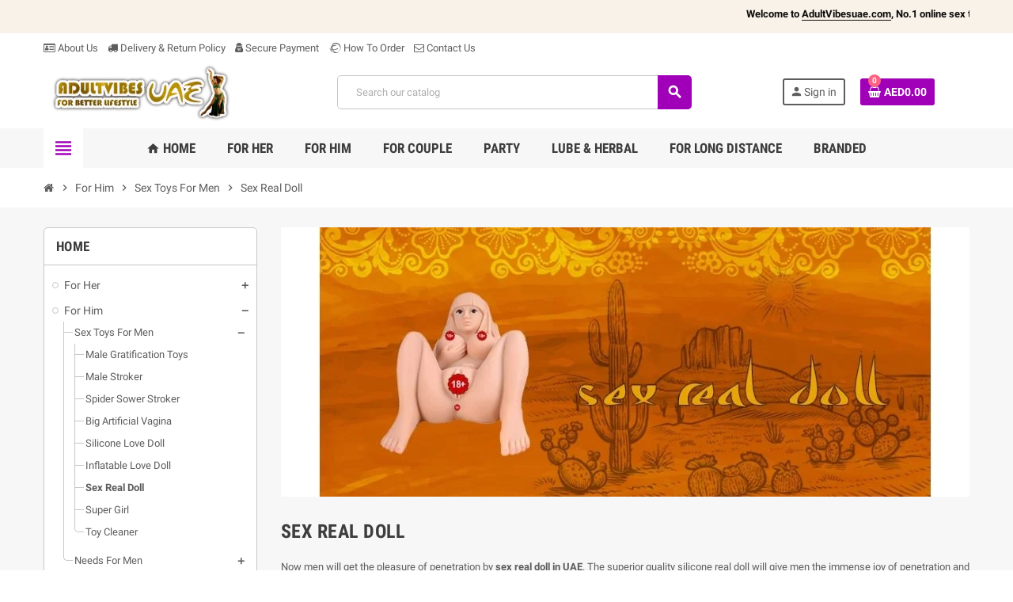

--- FILE ---
content_type: text/html; charset=utf-8
request_url: https://www.adultvibesuae.com/52-sex-real-doll
body_size: 23336
content:
<!doctype html>
<html lang="en">
  <head>
    
      
  <meta charset="utf-8">
  <meta name="theme-color" content="#f9f2e8">


  <meta http-equiv="x-ua-compatible" content="ie=edge">



  <title>Grab Sex Real Doll for Men in UAE at Low Rate</title>
  <meta name="description" content="Men will get erotic and playful sessions of penetration with the superior quality Sex Real Doll in UAE. It is easy to use and has low maintenance.">
  <meta name="keywords" content="sex real doll in Dubai, Sex Real Doll for Men in UAE">
        <link rel="canonical" href="https://www.adultvibesuae.com/52-sex-real-doll">
    
                  <link rel="alternate" href="https://www.adultvibesuae.com/52-sex-real-doll" hreflang="en-us">
            



  <meta name="viewport" content="width=device-width, initial-scale=1, shrink-to-fit=no">



  <link rel="icon" type="image/vnd.microsoft.icon" href="/img/favicon.ico?1665060828">
  <link rel="shortcut icon" type="image/x-icon" href="/img/favicon.ico?1665060828">



    <link rel="stylesheet" href="https://www.adultvibesuae.com/themes/ZOneTheme/assets/cache/theme-4b28751252.css" type="text/css" media="all">




    <script type="text/javascript">
        var WK_PWA_APP_PUBLIC_SERVER_KEY = "BHXgRTd-yOnDVd-NsIpxvqTlkwpGrRcl2PFBMdoMtbkI-U8LxYSpdJvAfURWr5ThL0CACzQA6isi_vNg7dUVfJs";
        var WK_PWA_PUSH_NOTIFICATION_ENABLE = 1;
        var appOffline = "No connection";
        var appOnline = "Connected";
        var clientTokenUrl = "https:\/\/www.adultvibesuae.com\/module\/wkpwa\/clientnotificationtoken";
        var controller = "category";
        var custom_prompt_desktop = 0;
        var custom_prompt_lifetime = "1";
        var custom_prompt_mobile = 0;
        var lbsca_display = 0;
        var lbsca_url = "\/modules\/lbs_captchadd\/libraries\/securimage\/securimage_show.php?";
        var mode = "";
        var prestashop = {"cart":{"products":[],"totals":{"total":{"type":"total","label":"Total","amount":0,"value":"AED0.00"},"total_including_tax":{"type":"total","label":"Total (tax incl.)","amount":0,"value":"AED0.00"},"total_excluding_tax":{"type":"total","label":"Total (tax excl.)","amount":0,"value":"AED0.00"}},"subtotals":{"products":{"type":"products","label":"Subtotal","amount":0,"value":"AED0.00"},"discounts":null,"shipping":{"type":"shipping","label":"Shipping","amount":0,"value":"Free"},"tax":null},"products_count":0,"summary_string":"0 items","vouchers":{"allowed":1,"added":[]},"discounts":[],"minimalPurchase":0,"minimalPurchaseRequired":""},"currency":{"name":"United Arab Emirates Dirham","iso_code":"AED","iso_code_num":"784","sign":"AED"},"customer":{"lastname":null,"firstname":null,"email":null,"birthday":null,"newsletter":null,"newsletter_date_add":null,"optin":null,"website":null,"company":null,"siret":null,"ape":null,"is_logged":false,"gender":{"type":null,"name":null},"addresses":[]},"language":{"name":"English (English)","iso_code":"en","locale":"en-US","language_code":"en-us","is_rtl":"0","date_format_lite":"m\/d\/Y","date_format_full":"m\/d\/Y H:i:s","id":1},"page":{"title":"","canonical":"https:\/\/www.adultvibesuae.com\/52-sex-real-doll","meta":{"title":"Grab Sex Real Doll for Men in UAE at Low Rate","description":"Men will get erotic and playful sessions of penetration with the superior quality Sex Real Doll in UAE. It is easy to use and has low maintenance.","keywords":"sex real doll in Dubai, Sex Real Doll for Men in UAE","robots":"index"},"page_name":"category","body_classes":{"lang-en":true,"lang-rtl":false,"country-AE":true,"currency-AED":true,"layout-left-column":true,"page-category":true,"tax-display-enabled":true,"category-id-52":true,"category-Sex Real Doll":true,"category-id-parent-19":true,"category-depth-level-4":true},"admin_notifications":[]},"shop":{"name":"Adultvibes UAE","logo":"\/img\/adultvibes-uae-logo-1665060806.jpg","stores_icon":"\/img\/logo_stores.png","favicon":"\/img\/favicon.ico"},"urls":{"base_url":"https:\/\/www.adultvibesuae.com\/","current_url":"https:\/\/www.adultvibesuae.com\/52-sex-real-doll","shop_domain_url":"https:\/\/www.adultvibesuae.com","img_ps_url":"https:\/\/www.adultvibesuae.com\/img\/","img_cat_url":"https:\/\/www.adultvibesuae.com\/img\/c\/","img_lang_url":"https:\/\/www.adultvibesuae.com\/img\/l\/","img_prod_url":"https:\/\/www.adultvibesuae.com\/img\/p\/","img_manu_url":"https:\/\/www.adultvibesuae.com\/img\/m\/","img_sup_url":"https:\/\/www.adultvibesuae.com\/img\/su\/","img_ship_url":"https:\/\/www.adultvibesuae.com\/img\/s\/","img_store_url":"https:\/\/www.adultvibesuae.com\/img\/st\/","img_col_url":"https:\/\/www.adultvibesuae.com\/img\/co\/","img_url":"https:\/\/www.adultvibesuae.com\/themes\/ZOneTheme\/assets\/img\/","css_url":"https:\/\/www.adultvibesuae.com\/themes\/ZOneTheme\/assets\/css\/","js_url":"https:\/\/www.adultvibesuae.com\/themes\/ZOneTheme\/assets\/js\/","pic_url":"https:\/\/www.adultvibesuae.com\/upload\/","pages":{"address":"https:\/\/www.adultvibesuae.com\/address","addresses":"https:\/\/www.adultvibesuae.com\/addresses","authentication":"https:\/\/www.adultvibesuae.com\/login","cart":"https:\/\/www.adultvibesuae.com\/cart","category":"https:\/\/www.adultvibesuae.com\/index.php?controller=category","cms":"https:\/\/www.adultvibesuae.com\/index.php?controller=cms","contact":"https:\/\/www.adultvibesuae.com\/contact-us","discount":"https:\/\/www.adultvibesuae.com\/discount","guest_tracking":"https:\/\/www.adultvibesuae.com\/guest-tracking","history":"https:\/\/www.adultvibesuae.com\/order-history","identity":"https:\/\/www.adultvibesuae.com\/identity","index":"https:\/\/www.adultvibesuae.com\/","my_account":"https:\/\/www.adultvibesuae.com\/my-account","order_confirmation":"https:\/\/www.adultvibesuae.com\/order-confirmation","order_detail":"https:\/\/www.adultvibesuae.com\/index.php?controller=order-detail","order_follow":"https:\/\/www.adultvibesuae.com\/order-follow","order":"https:\/\/www.adultvibesuae.com\/order","order_return":"https:\/\/www.adultvibesuae.com\/index.php?controller=order-return","order_slip":"https:\/\/www.adultvibesuae.com\/credit-slip","pagenotfound":"https:\/\/www.adultvibesuae.com\/page-not-found","password":"https:\/\/www.adultvibesuae.com\/password-recovery","pdf_invoice":"https:\/\/www.adultvibesuae.com\/index.php?controller=pdf-invoice","pdf_order_return":"https:\/\/www.adultvibesuae.com\/index.php?controller=pdf-order-return","pdf_order_slip":"https:\/\/www.adultvibesuae.com\/index.php?controller=pdf-order-slip","prices_drop":"https:\/\/www.adultvibesuae.com\/prices-drop","product":"https:\/\/www.adultvibesuae.com\/index.php?controller=product","search":"https:\/\/www.adultvibesuae.com\/search","sitemap":"https:\/\/www.adultvibesuae.com\/sitemap","stores":"https:\/\/www.adultvibesuae.com\/stores","supplier":"https:\/\/www.adultvibesuae.com\/supplier","register":"https:\/\/www.adultvibesuae.com\/login?create_account=1","order_login":"https:\/\/www.adultvibesuae.com\/order?login=1"},"alternative_langs":{"en-us":"https:\/\/www.adultvibesuae.com\/52-sex-real-doll"},"theme_assets":"\/themes\/ZOneTheme\/assets\/","actions":{"logout":"https:\/\/www.adultvibesuae.com\/?mylogout="},"no_picture_image":{"bySize":{"cart_default":{"url":"https:\/\/www.adultvibesuae.com\/img\/p\/en-default-cart_default.jpg","width":90,"height":90},"small_default":{"url":"https:\/\/www.adultvibesuae.com\/img\/p\/en-default-small_default.jpg","width":90,"height":90},"home_default":{"url":"https:\/\/www.adultvibesuae.com\/img\/p\/en-default-home_default.jpg","width":278,"height":278},"medium_default":{"url":"https:\/\/www.adultvibesuae.com\/img\/p\/en-default-medium_default.jpg","width":455,"height":455},"large_default":{"url":"https:\/\/www.adultvibesuae.com\/img\/p\/en-default-large_default.jpg","width":800,"height":800}},"small":{"url":"https:\/\/www.adultvibesuae.com\/img\/p\/en-default-cart_default.jpg","width":90,"height":90},"medium":{"url":"https:\/\/www.adultvibesuae.com\/img\/p\/en-default-home_default.jpg","width":278,"height":278},"large":{"url":"https:\/\/www.adultvibesuae.com\/img\/p\/en-default-large_default.jpg","width":800,"height":800},"legend":""}},"configuration":{"display_taxes_label":true,"display_prices_tax_incl":true,"is_catalog":false,"show_prices":true,"opt_in":{"partner":true},"quantity_discount":{"type":"discount","label":"Discount"},"voucher_enabled":1,"return_enabled":0},"field_required":[],"breadcrumb":{"links":[{"title":"Home","url":"https:\/\/www.adultvibesuae.com\/"},{"title":"For Him","url":"https:\/\/www.adultvibesuae.com\/11-for-him"},{"title":"Sex Toys For Men","url":"https:\/\/www.adultvibesuae.com\/19-sex-toys-for-men"},{"title":"Sex Real Doll","url":"https:\/\/www.adultvibesuae.com\/52-sex-real-doll"}],"count":4},"link":{"protocol_link":"https:\/\/","protocol_content":"https:\/\/"},"time":1768891316,"static_token":"bed1e434d5cd9e1c9a0625b239d72edb","token":"746b80be335bcddd9cb1d1ae91e71665"};
        var prestashopFacebookAjaxController = "https:\/\/www.adultvibesuae.com\/module\/ps_facebook\/Ajax";
        var psemailsubscription_subscription = "https:\/\/www.adultvibesuae.com\/module\/ps_emailsubscription\/subscription";
        var psr_icon_color = "#F19D76";
        var serviceWorkerPath = "https:\/\/www.adultvibesuae.com\/wk-service-worker.js";
        var varCustomActionAddToCart = 1;
        var varCustomActionAddVoucher = 1;
        var varGetFinalDateController = "https:\/\/www.adultvibesuae.com\/module\/zonethememanager\/getFinalDate";
        var varGetFinalDateMiniatureController = "https:\/\/www.adultvibesuae.com\/module\/zonethememanager\/getFinalDateMiniature";
        var varMobileStickyMenu = 0;
        var varPSAjaxCart = 1;
        var varPageProgressBar = 0;
        var varProductCommentGradeController = "https:\/\/www.adultvibesuae.com\/module\/zonethememanager\/CommentGrade";
        var varProductPendingRefreshIcon = 1;
        var varSidebarCart = 1;
        var varStickyMenu = 1;
      </script>





  
<style type="text/css">a, .btn-outline-primary, .btn-outline-primary.disabled, .btn-outline-primary:disabled, .btn-link, .page-link, .text-primary, .products-selection .total-products p, .products-selection .products-sort-order .product-display .display-select .selected, #header .left-nav-trigger .left-nav-icon, #footer .footer-about-us .fa, #footer .footer-about-us .material-icons, .feature .material-icons, .feature .fa, .feature2 a:hover {color: #a000b7} .btn-primary, .btn-primary.disabled, .btn-primary:disabled, .btn-outline-primary:hover, .btn-outline-primary:not(:disabled):not(.disabled):active, .btn-outline-primary:not(:disabled):not(.disabled).active, .show > .btn-outline-primary.dropdown-toggle, .dropdown-item.active, .dropdown-item:active, .nav-pills .nav-link.active, .nav-pills .show > .nav-link, .page-item.active .page-link, .badge-primary, .progress-bar, .list-group-item.active, .bg-primary, .btn.btn-primary, .btn.btn-primary.disabled, .btn.btn-primary:disabled, .group-span-filestyle .btn-default, .group-span-filestyle .bootstrap-touchspin .btn-touchspin, .bootstrap-touchspin .group-span-filestyle .btn-touchspin, .pagination .page-list .current a, .add-to-cart, .add-to-cart.disabled, .add-to-cart:disabled, .sidebar-currency .currency-list .current .dropdown-item, .sidebar-language .language-list .current .dropdown-item, .pace .pace-progress, .pace-bounce .pace-activity, #header .mobile-header-version .mobile-menu-icon, .banner3:hover, #product-comments-list-pagination ul li.active span {background-color: #a000b7} .btn-primary, .btn-primary.disabled, .btn-primary:disabled, .btn-outline-primary, .btn-outline-primary:hover, .btn-outline-primary:not(:disabled):not(.disabled):active, .btn-outline-primary:not(:disabled):not(.disabled).active, .show > .btn-outline-primary.dropdown-toggle, .page-item.active .page-link, .list-group-item.active, .border-primary, .product-combinations .combination-item.active .switch-cbnt, .product-swatches .swatches-list > li.selected > span, .pace .pace-activity {border-color: #a000b7} .btn-primary:hover, .btn.btn-primary:hover, .btn-primary:not(:disabled):not(.disabled):active, .btn-primary:not(:disabled):not(.disabled).active, .btn.btn-primary:not(:disabled):not(.disabled):active, .btn.btn-primary:not(:disabled):not(.disabled).active, .add-to-cart:hover, .add-to-cart:not(:disabled):not(.disabled):active, .add-to-cart:not(:disabled):not(.disabled).active {background-color: #730084} .btn-primary, .btn-primary.disabled, .btn-primary:disabled, .btn-outline-primary:hover, .btn-outline-primary:not(:disabled):not(.disabled):active, .btn-outline-primary:not(:disabled):not(.disabled).active, .show > .btn-outline-primary.dropdown-toggle, .btn.btn-primary, .btn.btn-primary.disabled, .btn.btn-primary:disabled, .add-to-cart, .add-to-cart.disabled, .add-to-cart:disabled, #header .mobile-header-version .mobile-menu-icon {background-color: #a000b7} .btn-primary, .btn-primary.disabled, .btn-primary:disabled, .btn-outline-primary, .btn-outline-primary:hover, .btn-outline-primary:not(:disabled):not(.disabled):active, .btn-outline-primary:not(:disabled):not(.disabled).active, .show > .btn-outline-primary.dropdown-toggle, .border-primary {border-color: #a000b7} .btn-primary:hover, .btn.btn-primary:hover, .btn-primary:not(:disabled):not(.disabled):active, .btn-primary:not(:disabled):not(.disabled).active, .btn.btn-primary:not(:disabled):not(.disabled):active, .btn.btn-primary:not(:disabled):not(.disabled).active, .add-to-cart:hover, .add-to-cart:not(:disabled):not(.disabled):active, .add-to-cart:not(:disabled):not(.disabled).active {background-color: #730084} </style>

<style type="text/css">#header .header-logo .logo {
  max-height: 73px;
}</style>
<meta name="mobile-web-app-capable" content="yes" />
<meta name="application-name" content="Adultvibes UAE" />
<meta name="theme-color" content="#c3a1ff" />

<!-- Add to home screen for Safari on iOS -->
<meta name="apple-mobile-web-app-capable" content="yes" />
<meta name="apple-mobile-web-app-status-bar-style" content="#c3a1ff" />
<meta name="apple-mobile-web-app-title" content="Adultvibes UAE" />
<link
      rel="apple-touch-icon"
      sizes="180x180"
      href="/modules/wkpwa/views/img/appIcon/wk-pwa-logo_1-180x180.png"
/>
<link
      rel="apple-touch-startup-image"
      media="screen and (device-width: 320px) and (device-height: 568px) and (-webkit-device-pixel-ratio: 2) and (orientation: landscape)"
      href="/modules/wkpwa/views/img/appIcon/wk-pwa-logo_1-1136x640.png"
    />
    <link
      rel="apple-touch-startup-image"
      media="screen and (device-width: 375px) and (device-height: 812px) and (-webkit-device-pixel-ratio: 3) and (orientation: landscape)"
      href="/modules/wkpwa/views/img/appIcon/wk-pwa-logo_1-2436x1125.png"
    />
    <link
      rel="apple-touch-startup-image"
      media="screen and (device-width: 414px) and (device-height: 896px) and (-webkit-device-pixel-ratio: 2) and (orientation: landscape)"
      href="/modules/wkpwa/views/img/appIcon/wk-pwa-logo_1-1792x828.png"
    />
    <link
      rel="apple-touch-startup-image"
      media="screen and (device-width: 414px) and (device-height: 896px) and (-webkit-device-pixel-ratio: 2) and (orientation: portrait)"
      href="/modules/wkpwa/views/img/appIcon/wk-pwa-logo_1-828x1792.png"
    />
    <link
      rel="apple-touch-startup-image"
      media="screen and (device-width: 375px) and (device-height: 667px) and (-webkit-device-pixel-ratio: 2) and (orientation: landscape)"
      href="/modules/wkpwa/views/img/appIcon/wk-pwa-logo_1-1334x750.png"
    />
    <link
      rel="apple-touch-startup-image"
      media="screen and (device-width: 414px) and (device-height: 896px) and (-webkit-device-pixel-ratio: 3) and (orientation: portrait)"
      href="/modules/wkpwa/views/img/appIcon/wk-pwa-logo_1-1242x2688.png"
    />
    <link
      rel="apple-touch-startup-image"
      media="screen and (device-width: 414px) and (device-height: 736px) and (-webkit-device-pixel-ratio: 3) and (orientation: landscape)"
      href="/modules/wkpwa/views/img/appIcon/wk-pwa-logo_1-2208x1242.png"
    />
    <link
      rel="apple-touch-startup-image"
      media="screen and (device-width: 375px) and (device-height: 812px) and (-webkit-device-pixel-ratio: 3) and (orientation: portrait)"
      href="/modules/wkpwa/views/img/appIcon/wk-pwa-logo_1-1125x2436.png"
    />
    <link
      rel="apple-touch-startup-image"
      media="screen and (device-width: 414px) and (device-height: 736px) and (-webkit-device-pixel-ratio: 3) and (orientation: portrait)"
      href="/modules/wkpwa/views/img/appIcon/wk-pwa-logo_1-1242x2208.png"
    />
    <link
      rel="apple-touch-startup-image"
      media="screen and (device-width: 1024px) and (device-height: 1366px) and (-webkit-device-pixel-ratio: 2) and (orientation: landscape)"
      href="/modules/wkpwa/views/img/appIcon/wk-pwa-logo_1-2732x2048.png"
    />
    <link
      rel="apple-touch-startup-image"
      media="screen and (device-width: 414px) and (device-height: 896px) and (-webkit-device-pixel-ratio: 3) and (orientation: landscape)"
      href="/modules/wkpwa/views/img/appIcon/wk-pwa-logo_1-2688x1242.png"
    />
    <link
      rel="apple-touch-startup-image"
      media="screen and (device-width: 834px) and (device-height: 1112px) and (-webkit-device-pixel-ratio: 2) and (orientation: landscape)"
      href="/modules/wkpwa/views/img/appIcon/wk-pwa-logo_1-2224x1668.png"
    />
    <link
      rel="apple-touch-startup-image"
      media="screen and (device-width: 375px) and (device-height: 667px) and (-webkit-device-pixel-ratio: 2) and (orientation: portrait)"
      href="/modules/wkpwa/views/img/appIcon/wk-pwa-logo_1-750x1334.png"
    />
    <link
      rel="apple-touch-startup-image"
      media="screen and (device-width: 1024px) and (device-height: 1366px) and (-webkit-device-pixel-ratio: 2) and (orientation: portrait)"
      href="/modules/wkpwa/views/img/appIcon/wk-pwa-logo_1-2048x2732.png"
    />
    <link
      rel="apple-touch-startup-image"
      media="screen and (device-width: 834px) and (device-height: 1194px) and (-webkit-device-pixel-ratio: 2) and (orientation: landscape)"
      href="/modules/wkpwa/views/img/appIcon/wk-pwa-logo_1-2388x1668.png"
    />
    <link
      rel="apple-touch-startup-image"
      media="screen and (device-width: 834px) and (device-height: 1112px) and (-webkit-device-pixel-ratio: 2) and (orientation: portrait)"
      href="/modules/wkpwa/views/img/appIcon/wk-pwa-logo_1-1668x2224.png"
    />
    <link
      rel="apple-touch-startup-image"
      media="screen and (device-width: 320px) and (device-height: 568px) and (-webkit-device-pixel-ratio: 2) and (orientation: portrait)"
      href="/modules/wkpwa/views/img/appIcon/wk-pwa-logo_1-640x1136.png"
    />
    <link
      rel="apple-touch-startup-image"
      media="screen and (device-width: 834px) and (device-height: 1194px) and (-webkit-device-pixel-ratio: 2) and (orientation: portrait)"
      href="/modules/wkpwa/views/img/appIcon/wk-pwa-logo_1-1668x2388.png"
    />
    <link
      rel="apple-touch-startup-image"
      media="screen and (device-width: 768px) and (device-height: 1024px) and (-webkit-device-pixel-ratio: 2) and (orientation: landscape)"
      href="/modules/wkpwa/views/img/appIcon/wk-pwa-logo_1-2048x1536.png"
    />
    <link
      rel="apple-touch-startup-image"
      media="screen and (device-width: 768px) and (device-height: 1024px) and (-webkit-device-pixel-ratio: 2) and (orientation: portrait)"
      href="/modules/wkpwa/views/img/appIcon/wk-pwa-logo_1-1536x2048.png"
    />
    <link
      rel="apple-touch-startup-image"
      media="screen and (device-width: 390px) and (device-height: 844px) and (-webkit-device-pixel-ratio: 3) and (orientation: portrait)"
      href="/modules/wkpwa/views/img/appIcon/wk-pwa-logo_1-1170x2532.png"
    />
    <link
      rel="apple-touch-startup-image"
      media="screen and (device-width: 428px) and (device-height: 926px) and (-webkit-device-pixel-ratio: 3) and (orientation: portrait)"
      href="/modules/wkpwa/views/img/appIcon/wk-pwa-logo_1-1284x2778.png"
    />
    <link
      rel="apple-touch-startup-image"
      media="screen and (device-width: 430px) and (device-height: 932px) and (-webkit-device-pixel-ratio: 3) and (orientation: portrait)"
      href="/modules/wkpwa/views/img/appIcon/wk-pwa-logo_1-1290x2796.png"
    />
    <link
      rel="apple-touch-startup-image"
      media="screen and (device-width: 430px) and (device-height: 932px) and (-webkit-device-pixel-ratio: 3) and (orientation: portrait)"
      href="/modules/wkpwa/views/img/appIcon/wk-pwa-logo_1-1290x2796.png"
    />
    <link
      rel="apple-touch-startup-image"
      media="screen and (device-width: 393px) and (device-height: 852px) and (-webkit-device-pixel-ratio: 3) and (orientation: portrait)"
      href="/modules/wkpwa/views/img/appIcon/wk-pwa-logo_1-1179x2556.png"
    />
    <link
      rel="apple-touch-startup-image"
      media="screen and (device-width: 428px) and (device-height: 926px) and (-webkit-device-pixel-ratio: 3) and (orientation: portrait)"
      href="/modules/wkpwa/views/img/appIcon/wk-pwa-logo_1-1284x2778.png"
    />
<!-- Tile Icon for Windows -->
<meta name="msapplication-TileImage" content="/modules/wkpwa/views/img/appIcon/wk-pwa-favicon_1-72x72.png" />
<meta name="msapplication-TileColor" content="#c3a1ff" />
<meta name="msapplication-starturl" content="https://www.adultvibesuae.com/" />

    <link rel="manifest" href="/modules/wkpwa/manifest.json" />
<style type="text/css">
    </style>
<script>
    var pcc_ajax_url = "/modules/pstcartcountdown/ajax.php";
    var pcc_token = "bed1e434d5cd9e1c9a0625b239d72edb";
    var pcc_hour_txt = "hr";
    var pcc_min_txt = "min";
    var pcc_sec_txt = "sec";
    var pcc_mode = "discount";
    var pcc_hook = "pccPopup";
    var pcc_psvd = 17;
</script><?php
/**
 * NOTICE OF LICENSE
 *
 * Smartsupp live chat - official plugin. Smartsupp is free live chat with visitor recording. 
 * The plugin enables you to create a free account or sign in with existing one. Pre-integrated 
 * customer info with WooCommerce (you will see names and emails of signed in webshop visitors).
 * Optional API for advanced chat box modifications.
 *
 * You must not modify, adapt or create derivative works of this source code
 *
 *  @author    Smartsupp
 *  @copyright 2021 Smartsupp.com
 *  @license   GPL-2.0+
**/ 
?>
<script type="text/javascript">
                var _smartsupp = _smartsupp || {};
                _smartsupp.key = 'bc4a1a8578a0984d253c64ab6c1ab97c9b989da6';
_smartsupp.cookieDomain = '.www.adultvibesuae.com';
_smartsupp.sitePlatform = 'Prestashop 1.7.6.9';
window.smartsupp||(function(d) {
        var s,c,o=smartsupp=function(){ o._.push(arguments)};o._=[];
                s=d.getElementsByTagName('script')[0];c=d.createElement('script');
                c.type='text/javascript';c.charset='utf-8';c.async=true;
                c.src='//www.smartsuppchat.com/loader.js';s.parentNode.insertBefore(c,s);
            })(document);
                </script>




    
  </head>

  <body id="category" class="lang-en country-ae currency-aed layout-left-column page-category tax-display-enabled category-id-52 category-sex-real-doll category-id-parent-19 category-depth-level-4  st-wrapper">

    
      
    

      <div class="st-menu st-effect-left">
    <div class="st-menu-close d-flex" data-close-st-menu><i class="material-icons">close</i></div>
    <div class="st-menu-title">
      <h4>Menu</h4>
    </div>

          <div class="js-sidebar-category-tree sidebar-menu" data-categorytree-controller="https://www.adultvibesuae.com/module/zonethememanager/categoryTree">
  <div class="waiting-load-categories"></div>
</div>

    
    <div id="js-header-phone-sidebar" class="sidebar-header-phone js-hidden"></div>
    <div id="js-account-sidebar" class="sidebar-account text-center user-info js-hidden"></div>
    <div id="js-language-sidebar" class="sidebar-language js-hidden"></div>
    <div id="js-left-currency-sidebar" class="sidebar-currency js-hidden"></div>
  </div>

    <main id="page" class="st-pusher">

      
              

      <header id="header">
        
          
  <!-- desktop header -->
  <div class="desktop-header-version">
    
      <div class="header-banner clearfix">
        <div class="header-event-banner" >
  <div class="container">
    <div class="header-event-banner-wrapper">
      <p><marquee>
<p style="text-align: left;"><span style="color: #0c0c0c;"><strong>Welcome to <a href="https://www.adultvibesuae.com/"><span style="color: #0c0c0c;">AdultVibesuae.com</span></a>, No.1 online sex toys store in Dubai, UAE</strong>      <strong>Warning : </strong>Health Products Only for <strong> 18+ Adults </strong> | Available <strong>Online</strong> Only | We don't <strong>promote</strong> any <strong>explicit content</strong></span></p>
</marquee></p>
    </div>
  </div>
</div>


      </div>
    

    
      <div class="header-nav clearfix">
        <div class="container">
          <div class="header-nav-wrapper d-flex align-items-center justify-content-between">
            <div class="left-nav d-flex">
              <div class="header-phone js-header-phone-source">
	<ul>
<li><a href="https://www.adultvibesuae.com/content/4-about-us"><i class="fa fa-id-card-o"></i> About Us</a></li>
<li><a href="https://www.adultvibesuae.com/content/1-delivery-and-return-policy"><i class="fa fa-truck"></i> Delivery & Return Policy</a></li>
<li><a href="https://www.adultvibesuae.com/content/5-secure-payment"><i class="fa fa-user-secret"></i>Secure Payment</a></li>
<li><a href="https://www.adultvibesuae.com/content/7-how-to-order"><i class="fa fa-ravelry"></i> How To Order</a></li>
<li><a href="https://www.adultvibesuae.com/contact-us"><i class="fa fa-envelope-o"></i> Contact Us</a></li>
</ul>
</div>

            </div>
            <div class="right-nav d-flex">
              
            </div>
          </div>
        </div>
      </div>
    

    
      <div class="main-header clearfix">
        <div class="container">
          <div class="header-wrapper d-flex align-items-center">

            
              <div class="header-logo">
                <a href="https://www.adultvibesuae.com/" title="Adultvibes UAE">
                                      <img class="logo" src="https://www.adultvibesuae.com/img/adultvibes-uae-logo-1665060806.jpg" alt="Adultvibes UAE" width="350" height="99">
                                  </a>
              </div>
            

            
              <div class="header-right">
                <div class="display-top align-items-center d-flex flex-md-wrap flex-lg-nowrap justify-content-end">
                  <!-- Block search module TOP -->
<div class="searchbar-wrapper">
  <div id="search_widget" class="js-search-source" data-search-controller-url="//www.adultvibesuae.com/search">
    <div class="search-widget ui-front">
      <form method="get" action="//www.adultvibesuae.com/search">
        <input type="hidden" name="controller" value="search">
        <input class="form-control" type="text" name="s" value="" placeholder="Search our catalog" aria-label="Search">
        <button type="submit" class="btn-primary">
          <i class="material-icons search">search</i>
        </button>
      </form>
    </div>
  </div>
</div>
<!-- /Block search module TOP -->
<div class="customer-signin-module">
  <div class="user-info">
          <div class="js-account-source">
        <ul>
          <li>
            <div class="account-link">
              <a
                href="https://www.adultvibesuae.com/my-account"
                title="Log in to your customer account"
                rel="nofollow"
              >
                <i class="material-icons">person</i><span>Sign in</span>
              </a>
            </div>
          </li>
        </ul>
      </div>
      </div>
</div><div class="shopping-cart-module">
  <div class="blockcart cart-preview" data-refresh-url="//www.adultvibesuae.com/module/ps_shoppingcart/ajax" data-sidebar-cart-trigger>
    <ul class="cart-header">
      <li data-sticky-cart-source>
        <a rel="nofollow" href="//www.adultvibesuae.com/cart?action=show" class="cart-link btn-primary">
          <span class="cart-design"><i class="fa fa-shopping-basket" aria-hidden="true"></i><span class="cart-products-count">0</span></span>
          <span class="cart-total-value">AED0.00</span>
        </a>
      </li>
    </ul>

    <div class="cart-dropdown" data-shopping-cart-source>
  <div class="cart-dropdown-wrapper">
    <div class="cart-title">
      <h4>Shopping Cart</h4>
    </div>
          <div class="no-items">
        There are no more items in your cart
      </div>
      </div>
  <div class="js-cart-update-quantity page-loading-overlay cart-overview-loading">
    <div class="page-loading-backdrop d-flex align-items-center justify-content-center">
      <span class="uil-spin-css"><span><span></span></span><span><span></span></span><span><span></span></span><span><span></span></span><span><span></span></span><span><span></span></span><span><span></span></span><span><span></span></span></span>
    </div>
  </div>
</div>
  </div>
</div>
<div id="wk-loader"></div>
<div id="wk-site-connection">
    <p id="wk-connection-msg"></p>
</div>

    <div id="wk-addToHomeScreen-banner">
        <img src='/modules/wkpwa/views/img/appIcon/wk-pwa-logo_1-48x48.png'>
        <p id="wk-app-banner-msg" style='color: #ff0dab'><span>Add</span> <span>PWA Lite</span> <span>to Home screen</span></p>
        <i class="material-icons" id="wk-app-banner-close">close</i>
    </div>
    <button type="button" class="wk-app-button" style="display:none;">Install</button>
    <script type="text/javascript">
        function googleTranslateElementInit() {
            new google.translate.TranslateElement({
                pageLanguage: "",
                includedLanguages: "af,sq,am,ar,hy,az,eu,be,bn,bs,bg,ca,ceb,zh-CN,zh-TW,co,hr,cs,da,nl,en,eo,et,fi,fr,fy,gl,ka,de,el,gu,ht,ha,iw,haw,hi,hmn,hu,is,ig,id,ga,it,ja,kn,kk,rw,km,ko,ku,ky,lo,la,lv,lt,lb,mk,mg,ms,ml,mt,mi,mr,mn,my,ne,no,ny,or,ps,fa,pl,pt,pa,ru,sm,gd,st,sr,sn,sd,si,sk,sl,so,es,su,sw,sv,tl,tg,ta,tt,te,th,tr,tk,uk,ur,ug,uz,vi,xh,yi,yo,zu",
                layout: google.translate.TranslateElement.InlineLayout.SIMPLE,
                autoDisplay: 1
            },
            'tf_custom_google_translate');
        }
    </script>
    <div class="clearfix"
                    id="tf_translator_top"
        >
        <div id="tf_custom_google_translate" class="skiptranslate"></div>
    </div>

    <style>
    
        </style>

                </div>
              </div>
            

          </div>
        </div>
      </div>
    

    
      <div class="header-bottom clearfix">
        <div class="header-main-menu" id="header-main-menu" data-sticky-menu>
          <div class="container">
            <div class="header-main-menu-wrapper">
                              <div class="left-nav-trigger" data-left-nav-trigger>
                  <div class="left-nav-icon d-flex align-items-center justify-content-center">
                    <i class="material-icons">view_headline</i>
                  </div>
                </div>
                              <div id="amegamenu" class="d-none d-md-block ">
    <ul class="anav-top js-ajax-mega-menu" data-ajax-dropdown-controller="https://www.adultvibesuae.com/module/zonemegamenu/menuDropdownContent">
              <li class="amenu-item mm1  ">
          <a href="https://www.adultvibesuae.com/" class="amenu-link" >                        <span><i class="material-icons">home</i> Home</span>
                      </a>
                  </li>
              <li class="amenu-item mm2 plex ">
          <a href="https://www.adultvibesuae.com/10-for-her" class="amenu-link" >                        <span>For Her</span>
                      </a>
                      <div class="adropdown adrd3">
              <div class="js-dropdown-content" data-menu-id="2"></div>
            </div>
                  </li>
              <li class="amenu-item mm3 plex ">
          <a href="https://www.adultvibesuae.com/11-for-him" class="amenu-link" >                        <span>For Him</span>
                      </a>
                      <div class="adropdown adrd2">
              <div class="js-dropdown-content" data-menu-id="3"></div>
            </div>
                  </li>
              <li class="amenu-item mm4 plex ">
          <a href="https://www.adultvibesuae.com/12-for-couple" class="amenu-link" >                        <span>For Couple</span>
                      </a>
                      <div class="adropdown adrd1">
              <div class="js-dropdown-content" data-menu-id="4"></div>
            </div>
                  </li>
              <li class="amenu-item mm7 plex ">
          <a href="https://www.adultvibesuae.com/13-party" class="amenu-link" >                        <span>Party</span>
                      </a>
                      <div class="adropdown adrd1">
              <div class="js-dropdown-content" data-menu-id="7"></div>
            </div>
                  </li>
              <li class="amenu-item mm5 plex ">
          <a href="https://www.adultvibesuae.com/14-lube-herbal" class="amenu-link" >                        <span>Lube &amp; Herbal</span>
                      </a>
                      <div class="adropdown adrd1">
              <div class="js-dropdown-content" data-menu-id="5"></div>
            </div>
                  </li>
              <li class="amenu-item mm6 plex ">
          <a href="https://www.adultvibesuae.com/15-for-long-distance" class="amenu-link" >                        <span>For Long Distance</span>
                      </a>
                      <div class="adropdown adrd1">
              <div class="js-dropdown-content" data-menu-id="6"></div>
            </div>
                  </li>
              <li class="amenu-item mm8 plex ">
          <a href="https://www.adultvibesuae.com/70-branded" class="amenu-link" >                        <span>Branded</span>
                      </a>
                      <div class="adropdown adrd5">
              <div class="js-dropdown-content" data-menu-id="8"></div>
            </div>
                  </li>
          </ul>
  </div>
<div class="modal" tabindex="-1" role="dialog" id="wk_custom_permission_modal" data-backdrop="false">
  <div class="modal-dialog" role="document">
    <div class="modal-content">
        <div class="modal-body">
          <div class="row">
            <div class="col-md-3">
              <img src="/modules/wkpwa/views/img/appIcon/wk-pwa-logo_1-72x72.png" class="img img-responsive" />
            </div>
            <div class="col-md-9">
              We'd like to send you notifications for the latest news and updates.
            </div>
          </div>
        </div>
      <div class="modal-footer">
        <button type="button" class="btn btn-secondary wk_permission_prompt_denied" data-dismiss="modal">No thanks</button>
        <button type="button" class="btn btn-primary wk_permission_prompt_allow" data-dismiss="modal">Allow</button>
      </div>
    </div>
  </div>
</div>
<style>
#wk_custom_permission_modal {
    display:none;
}
</style>
              <div class="sticky-icon-cart" data-sticky-cart data-sidebar-cart-trigger></div>
            </div>
          </div>
        </div>
      </div>
    
  </div>



        
      </header>

      <section id="wrapper">

        
<nav class="breadcrumb-wrapper ">
  <div class="container">
    <ol class="breadcrumb" data-depth="4" itemscope itemtype="http://schema.org/BreadcrumbList">
      
                  
                          <li class="breadcrumb-item" itemprop="itemListElement" itemscope itemtype="http://schema.org/ListItem">
                                <a itemprop="item" href="https://www.adultvibesuae.com/">
                                      <i class="fa fa-home home" aria-hidden="true"></i>
                                      <span itemprop="name">Home</span>
                </a>
                <meta itemprop="position" content="1">
              </li>
                      
                  
                          <li class="breadcrumb-item" itemprop="itemListElement" itemscope itemtype="http://schema.org/ListItem">
                                  <span class="separator material-icons">chevron_right</span>
                                <a itemprop="item" href="https://www.adultvibesuae.com/11-for-him">
                                      <span itemprop="name">For Him</span>
                </a>
                <meta itemprop="position" content="2">
              </li>
                      
                  
                          <li class="breadcrumb-item" itemprop="itemListElement" itemscope itemtype="http://schema.org/ListItem">
                                  <span class="separator material-icons">chevron_right</span>
                                <a itemprop="item" href="https://www.adultvibesuae.com/19-sex-toys-for-men">
                                      <span itemprop="name">Sex Toys For Men</span>
                </a>
                <meta itemprop="position" content="3">
              </li>
                      
                  
                          <li class="breadcrumb-item" itemprop="itemListElement" itemscope itemtype="http://schema.org/ListItem">
                                  <span class="separator material-icons">chevron_right</span>
                                <a itemprop="item" href="https://www.adultvibesuae.com/52-sex-real-doll">
                                      <span itemprop="name">Sex Real Doll</span>
                </a>
                <meta itemprop="position" content="4">
              </li>
                      
              
    </ol>
  </div>
</nav>

        
          
        

        

        

        
          <div class="main-content">
            <div class="container">
              <div class="row ">

                
                  <div id="left-column" class="sidebar-column col-12 col-md-4 col-lg-3">
                    <div class="column-wrapper">
                      

<div class="left-categories column-block md-bottom">
  <h4 class="column-title">
    Home
  </h4>
  <div class="category-tree js-category-tree">
    
  <ul><li data-depth="0"><a href="https://www.adultvibesuae.com/10-for-her" title="For Her" data-category-id="10"><span>For Her</span></a><div class="collapse-icons" data-toggle="collapse" data-target="#exCollapsingNavbar10"><i class="material-icons add"></i><i class="material-icons remove"></i></div><div class="category-sub-menu collapse" id="exCollapsingNavbar10">
  <ul><li data-depth="1"><a href="https://www.adultvibesuae.com/16-sex-toys-for-women" title="Sex Toys For Women" data-category-id="16"><span>Sex Toys For Women</span></a><div class="collapse-icons" data-toggle="collapse" data-target="#exCollapsingNavbar16"><i class="material-icons add"></i><i class="material-icons remove"></i></div><div class="category-sub-menu collapse" id="exCollapsingNavbar16">
  <ul><li data-depth="2"><a href="https://www.adultvibesuae.com/22-realistic-vibrator" title="Realistic Vibrator" data-category-id="22"><span>Realistic Vibrator</span></a></li><li data-depth="2"><a href="https://www.adultvibesuae.com/23-realistic-non-vibrator" title="Realistic Non Vibrator" data-category-id="23"><span>Realistic Non Vibrator</span></a></li><li data-depth="2"><a href="https://www.adultvibesuae.com/24-rabbit-vibrator" title="Rabbit Vibrator" data-category-id="24"><span>Rabbit Vibrator</span></a></li><li data-depth="2"><a href="https://www.adultvibesuae.com/25-luxury-vibrator" title="Luxury Vibrator" data-category-id="25"><span>Luxury Vibrator</span></a></li><li data-depth="2"><a href="https://www.adultvibesuae.com/26-glass-dildo" title="Glass Dildo" data-category-id="26"><span>Glass Dildo</span></a></li><li data-depth="2"><a href="https://www.adultvibesuae.com/27-fun-vibrator" title="Fun Vibrator" data-category-id="27"><span>Fun Vibrator</span></a></li><li data-depth="2"><a href="https://www.adultvibesuae.com/28-g-spot-vibrator" title="G Spot Vibrator" data-category-id="28"><span>G Spot Vibrator</span></a></li><li data-depth="2"><a href="https://www.adultvibesuae.com/29-vibrating-massager" title="Vibrating Massager" data-category-id="29"><span>Vibrating Massager</span></a></li><li data-depth="2"><a href="https://www.adultvibesuae.com/30-bullet-vibrator" title="Bullet Vibrator" data-category-id="30"><span>Bullet Vibrator</span></a></li><li data-depth="2"><a href="https://www.adultvibesuae.com/31-sex-fucking-machine" title="Sex Fucking Machine" data-category-id="31"><span>Sex Fucking Machine</span></a></li><li data-depth="2"><a href="https://www.adultvibesuae.com/32-music-vibrator" title="Music Vibrator" data-category-id="32"><span>Music Vibrator</span></a></li><li data-depth="2"><a href="https://www.adultvibesuae.com/33-lelo-vibrator-for-women" title="Lelo- Vibrator For Women" data-category-id="33"><span>Lelo- Vibrator For Women</span></a></li><li data-depth="2"><a href="https://www.adultvibesuae.com/34-pleasure-kit" title="Pleasure Kit" data-category-id="34"><span>Pleasure Kit</span></a></li><li data-depth="2"><a href="https://www.adultvibesuae.com/35-electro-sex-toys" title="Electro Sex Toys" data-category-id="35"><span>Electro Sex Toys</span></a></li><li data-depth="2"><a href="https://www.adultvibesuae.com/36--toy-cleaner" title="Toy Cleaner" data-category-id="36"><span>Toy Cleaner</span></a></li></ul></div></li><li data-depth="1"><a href="https://www.adultvibesuae.com/17-accessories-for-women-" title="Accessories For Women" data-category-id="17"><span>Accessories For Women</span></a><div class="collapse-icons" data-toggle="collapse" data-target="#exCollapsingNavbar17"><i class="material-icons add"></i><i class="material-icons remove"></i></div><div class="category-sub-menu collapse" id="exCollapsingNavbar17">
  <ul><li data-depth="2"><a href="https://www.adultvibesuae.com/37-tits-teasing" title="Tits Teasing" data-category-id="37"><span>Tits Teasing</span></a></li><li data-depth="2"><a href="https://www.adultvibesuae.com/38-vibrating-panty" title="Vibrating Panty" data-category-id="38"><span>Vibrating Panty</span></a></li><li data-depth="2"><a href="https://www.adultvibesuae.com/39-silicone-bosom-prosthesis" title="Silicone Bosom Prosthesis" data-category-id="39"><span>Silicone Bosom Prosthesis</span></a></li><li data-depth="2"><a href="https://www.adultvibesuae.com/40-bosom-silicone-bra-and-pad" title="Bosom Silicone Bra and Pad" data-category-id="40"><span>Bosom Silicone Bra and Pad</span></a></li></ul></div></li><li data-depth="1"><a href="https://www.adultvibesuae.com/18-needs-for-women" title="Needs For Women" data-category-id="18"><span>Needs For Women</span></a><div class="collapse-icons" data-toggle="collapse" data-target="#exCollapsingNavbar18"><i class="material-icons add"></i><i class="material-icons remove"></i></div><div class="category-sub-menu collapse" id="exCollapsingNavbar18">
  <ul><li data-depth="2"><a href="https://www.adultvibesuae.com/41-artificial-hymen" title="Artificial Hymen" data-category-id="41"><span>Artificial Hymen</span></a></li><li data-depth="2"><a href="https://www.adultvibesuae.com/42-bosom-enlargement-machine" title="Bosom Enlargement Machine" data-category-id="42"><span>Bosom Enlargement Machine</span></a></li><li data-depth="2"><a href="https://www.adultvibesuae.com/44-personal-care" title="Personal Care" data-category-id="44"><span>Personal Care</span></a></li><li data-depth="2"><a href="https://www.adultvibesuae.com/43-vulva-pump" title="Vulva Pump" data-category-id="43"><span>Vulva Pump</span></a></li><li data-depth="2"><a href="https://www.adultvibesuae.com/45-enlargement-cream-for-women" title="Enlargement Cream For Women" data-category-id="45"><span>Enlargement Cream For Women</span></a></li></ul></div></li></ul></div></li><li data-depth="0"><a href="https://www.adultvibesuae.com/11-for-him" title="For Him" data-category-id="11"><span>For Him</span></a><div class="collapse-icons" data-toggle="collapse" data-target="#exCollapsingNavbar11"><i class="material-icons add"></i><i class="material-icons remove"></i></div><div class="category-sub-menu collapse" id="exCollapsingNavbar11">
  <ul><li data-depth="1"><a href="https://www.adultvibesuae.com/19-sex-toys-for-men" title="Sex Toys For Men" data-category-id="19"><span>Sex Toys For Men</span></a><div class="collapse-icons" data-toggle="collapse" data-target="#exCollapsingNavbar19"><i class="material-icons add"></i><i class="material-icons remove"></i></div><div class="category-sub-menu collapse" id="exCollapsingNavbar19">
  <ul><li data-depth="2"><a href="https://www.adultvibesuae.com/47-male-gratification-toys" title="Male Gratification Toys" data-category-id="47"><span>Male Gratification Toys</span></a></li><li data-depth="2"><a href="https://www.adultvibesuae.com/48-male-stroker" title="Male Stroker" data-category-id="48"><span>Male Stroker</span></a></li><li data-depth="2"><a href="https://www.adultvibesuae.com/46-spider-sower-stroker" title="Spider Sower Stroker" data-category-id="46"><span>Spider Sower Stroker</span></a></li><li data-depth="2"><a href="https://www.adultvibesuae.com/49-big-artificial-vagina" title="Big Artificial Vagina" data-category-id="49"><span>Big Artificial Vagina</span></a></li><li data-depth="2"><a href="https://www.adultvibesuae.com/50-silicone-love-doll" title="Silicone Love Doll" data-category-id="50"><span>Silicone Love Doll</span></a></li><li data-depth="2"><a href="https://www.adultvibesuae.com/51-inflatable-love-doll" title="Inflatable Love Doll" data-category-id="51"><span>Inflatable Love Doll</span></a></li><li data-depth="2"><a href="https://www.adultvibesuae.com/52-sex-real-doll" title="Sex Real Doll" data-category-id="52"><span>Sex Real Doll</span></a></li><li data-depth="2"><a href="https://www.adultvibesuae.com/53-super-girl" title="Super Girl" data-category-id="53"><span>Super Girl</span></a></li><li data-depth="2"><a href="https://www.adultvibesuae.com/54-toy-cleaner" title="Toy Cleaner" data-category-id="54"><span>Toy Cleaner</span></a></li></ul></div></li><li data-depth="1"><a href="https://www.adultvibesuae.com/20-needs-for-men" title="Needs For Men" data-category-id="20"><span>Needs For Men</span></a><div class="collapse-icons" data-toggle="collapse" data-target="#exCollapsingNavbar20"><i class="material-icons add"></i><i class="material-icons remove"></i></div><div class="category-sub-menu collapse" id="exCollapsingNavbar20">
  <ul><li data-depth="2"><a href="https://www.adultvibesuae.com/55-enlarger-device-for-men" title="Enlarger Device For Men" data-category-id="55"><span>Enlarger Device For Men</span></a></li><li data-depth="2"><a href="https://www.adultvibesuae.com/56-genital-extender-sleeve" title="Genital Extender Sleeve" data-category-id="56"><span>Genital Extender Sleeve</span></a></li><li data-depth="2"><a href="https://www.adultvibesuae.com/57-silicone-ring" title="Silicone Ring" data-category-id="57"><span>Silicone Ring</span></a></li><li data-depth="2"><a href="https://www.adultvibesuae.com/58-boys-pleasure-kit" title="Boys Pleasure kit" data-category-id="58"><span>Boys Pleasure kit</span></a></li><li data-depth="2"><a href="https://www.adultvibesuae.com/59-enlargement-cream-for-men" title="Enlargement Cream For Men" data-category-id="59"><span>Enlargement Cream For Men</span></a></li></ul></div></li></ul></div></li><li data-depth="0"><a href="https://www.adultvibesuae.com/12-for-couple" title="For Couple" data-category-id="12"><span>For Couple</span></a><div class="collapse-icons" data-toggle="collapse" data-target="#exCollapsingNavbar12"><i class="material-icons add"></i><i class="material-icons remove"></i></div><div class="category-sub-menu collapse" id="exCollapsingNavbar12">
  <ul><li data-depth="1"><a href="https://www.adultvibesuae.com/21-sex-toys-for-couple" title="Sex Toys For Couple" data-category-id="21"><span>Sex Toys For Couple</span></a><div class="collapse-icons" data-toggle="collapse" data-target="#exCollapsingNavbar21"><i class="material-icons add"></i><i class="material-icons remove"></i></div><div class="category-sub-menu collapse" id="exCollapsingNavbar21">
  <ul><li data-depth="2"><a href="https://www.adultvibesuae.com/60-strap-on" title="Strap On" data-category-id="60"><span>Strap On</span></a></li><li data-depth="2"><a href="https://www.adultvibesuae.com/61-anal-dildo" title="Anal Dildo" data-category-id="61"><span>Anal Dildo</span></a></li><li data-depth="2"><a href="https://www.adultvibesuae.com/62-toy-cleaner" title="Toy Cleaner" data-category-id="62"><span>Toy Cleaner</span></a></li></ul></div></li></ul></div></li><li data-depth="0"><a href="https://www.adultvibesuae.com/13-party" title="Party" data-category-id="13"><span>Party</span></a><div class="collapse-icons" data-toggle="collapse" data-target="#exCollapsingNavbar13"><i class="material-icons add"></i><i class="material-icons remove"></i></div><div class="category-sub-menu collapse" id="exCollapsingNavbar13">
  <ul><li data-depth="1"><a href="https://www.adultvibesuae.com/63-bondage-pleasure" title="Bondage Pleasure" data-category-id="63"><span>Bondage Pleasure</span></a></li><li data-depth="1"><a href="https://www.adultvibesuae.com/64-kinky-pleasure" title="Kinky Pleasure" data-category-id="64"><span>Kinky Pleasure</span></a></li></ul></div></li><li data-depth="0"><a href="https://www.adultvibesuae.com/14-lube-herbal" title="Lube &amp; Herbal" data-category-id="14"><span>Lube &amp; Herbal</span></a><div class="collapse-icons" data-toggle="collapse" data-target="#exCollapsingNavbar14"><i class="material-icons add"></i><i class="material-icons remove"></i></div><div class="category-sub-menu collapse" id="exCollapsingNavbar14">
  <ul><li data-depth="1"><a href="https://www.adultvibesuae.com/65-personal-care" title="Personal Care" data-category-id="65"><span>Personal Care</span></a></li><li data-depth="1"><a href="https://www.adultvibesuae.com/66-desensitizers" title="Desensitizers" data-category-id="66"><span>Desensitizers</span></a></li><li data-depth="1"><a href="https://www.adultvibesuae.com/68-fragrance" title="Fragrance" data-category-id="68"><span>Fragrance</span></a></li><li data-depth="1"><a href="https://www.adultvibesuae.com/67-herbal-massage-oil" title="Herbal Massage Oil" data-category-id="67"><span>Herbal Massage Oil</span></a></li></ul></div></li><li data-depth="0"><a href="https://www.adultvibesuae.com/15-for-long-distance" title="For Long Distance" data-category-id="15"><span>For Long Distance</span></a><div class="collapse-icons" data-toggle="collapse" data-target="#exCollapsingNavbar15"><i class="material-icons add"></i><i class="material-icons remove"></i></div><div class="category-sub-menu collapse" id="exCollapsingNavbar15">
  <ul><li data-depth="1"><a href="https://www.adultvibesuae.com/69-app-control-vibrator" title="App Control Vibrator" data-category-id="69"><span>App Control Vibrator</span></a></li></ul></div></li><li data-depth="0"><a href="https://www.adultvibesuae.com/70-branded" title="Branded" data-category-id="70"><span>Branded</span></a><div class="collapse-icons" data-toggle="collapse" data-target="#exCollapsingNavbar70"><i class="material-icons add"></i><i class="material-icons remove"></i></div><div class="category-sub-menu collapse" id="exCollapsingNavbar70">
  <ul><li data-depth="1"><a href="https://www.adultvibesuae.com/71-female-toys" title="FEMALE TOYS" data-category-id="71"><span>FEMALE TOYS</span></a><div class="collapse-icons" data-toggle="collapse" data-target="#exCollapsingNavbar71"><i class="material-icons add"></i><i class="material-icons remove"></i></div><div class="category-sub-menu collapse" id="exCollapsingNavbar71">
  <ul><li data-depth="2"><a href="https://www.adultvibesuae.com/76-vibrators" title="VIBRATORS" data-category-id="76"><span>VIBRATORS</span></a></li></ul></div></li><li data-depth="1"><a href="https://www.adultvibesuae.com/72-male-toys" title="MALE TOYS" data-category-id="72"><span>MALE TOYS</span></a><div class="collapse-icons" data-toggle="collapse" data-target="#exCollapsingNavbar72"><i class="material-icons add"></i><i class="material-icons remove"></i></div><div class="category-sub-menu collapse" id="exCollapsingNavbar72">
  <ul><li data-depth="2"><a href="https://www.adultvibesuae.com/77-male-masturbators" title="MALE MASTURBATORS" data-category-id="77"><span>MALE MASTURBATORS</span></a></li><li data-depth="2"><a href="https://www.adultvibesuae.com/78-prostate-massagers" title="PROSTATE MASSAGERS" data-category-id="78"><span>PROSTATE MASSAGERS</span></a></li><li data-depth="2"><a href="https://www.adultvibesuae.com/79-cock-rings" title="COCK RINGS" data-category-id="79"><span>COCK RINGS</span></a></li></ul></div></li><li data-depth="1"><a href="https://www.adultvibesuae.com/73-fetish-sm" title="FETISH &amp; SM" data-category-id="73"><span>FETISH &amp; SM</span></a></li><li data-depth="1"><a href="https://www.adultvibesuae.com/74-anal-toys" title="ANAL TOYS" data-category-id="74"><span>ANAL TOYS</span></a><div class="collapse-icons" data-toggle="collapse" data-target="#exCollapsingNavbar74"><i class="material-icons add"></i><i class="material-icons remove"></i></div><div class="category-sub-menu collapse" id="exCollapsingNavbar74">
  <ul><li data-depth="2"><a href="https://www.adultvibesuae.com/80-anal-beads" title="ANAL BEADS" data-category-id="80"><span>ANAL BEADS</span></a></li><li data-depth="2"><a href="https://www.adultvibesuae.com/81-butt-plugs" title="BUTT PLUGS" data-category-id="81"><span>BUTT PLUGS</span></a></li><li data-depth="2"><a href="https://www.adultvibesuae.com/82-male-prostate-toys" title="MALE PROSTATE TOYS" data-category-id="82"><span>MALE PROSTATE TOYS</span></a></li></ul></div></li><li data-depth="1"><a href="https://www.adultvibesuae.com/75-lube-better-sex" title="LUBE &amp; BETTER SEX" data-category-id="75"><span>LUBE &amp; BETTER SEX</span></a><div class="collapse-icons" data-toggle="collapse" data-target="#exCollapsingNavbar75"><i class="material-icons add"></i><i class="material-icons remove"></i></div><div class="category-sub-menu collapse" id="exCollapsingNavbar75">
  <ul><li data-depth="2"><a href="https://www.adultvibesuae.com/83-lubricants" title="LUBRICANTS" data-category-id="83"><span>LUBRICANTS</span></a><div class="collapse-icons" data-toggle="collapse" data-target="#exCollapsingNavbar83"><i class="material-icons add"></i><i class="material-icons remove"></i></div><div class="category-sub-menu collapse" id="exCollapsingNavbar83">
  <ul><li data-depth="3"><a href="https://www.adultvibesuae.com/87-water-based-lubes" title="WATER-BASED LUBES" data-category-id="87"><span>WATER-BASED LUBES</span></a></li><li data-depth="3"><a href="https://www.adultvibesuae.com/88-flavored-lubes" title="FLAVORED LUBES" data-category-id="88"><span>FLAVORED LUBES</span></a></li><li data-depth="3"><a href="https://www.adultvibesuae.com/89-silicone-lubes" title="SILICONE LUBES" data-category-id="89"><span>SILICONE LUBES</span></a></li><li data-depth="3"><a href="https://www.adultvibesuae.com/90-warming-lubes" title="WARMING LUBES" data-category-id="90"><span>WARMING LUBES</span></a></li></ul></div></li><li data-depth="2"><a href="https://www.adultvibesuae.com/84-better-sex" title="BETTER SEX" data-category-id="84"><span>BETTER SEX</span></a><div class="collapse-icons" data-toggle="collapse" data-target="#exCollapsingNavbar84"><i class="material-icons add"></i><i class="material-icons remove"></i></div><div class="category-sub-menu collapse" id="exCollapsingNavbar84">
  <ul><li data-depth="3"><a href="https://www.adultvibesuae.com/91-anal" title="ANAL" data-category-id="91"><span>ANAL</span></a></li><li data-depth="3"><a href="https://www.adultvibesuae.com/92-male-enhancement" title="MALE ENHANCEMENT" data-category-id="92"><span>MALE ENHANCEMENT</span></a></li><li data-depth="3"><a href="https://www.adultvibesuae.com/93-female-enhancement" title="FEMALE ENHANCEMENT" data-category-id="93"><span>FEMALE ENHANCEMENT</span></a></li><li data-depth="3"><a href="https://www.adultvibesuae.com/94-massage" title="MASSAGE" data-category-id="94"><span>MASSAGE</span></a></li></ul></div></li><li data-depth="2"><a href="https://www.adultvibesuae.com/85-essentials" title="ESSENTIALS" data-category-id="85"><span>ESSENTIALS</span></a><div class="collapse-icons" data-toggle="collapse" data-target="#exCollapsingNavbar85"><i class="material-icons add"></i><i class="material-icons remove"></i></div><div class="category-sub-menu collapse" id="exCollapsingNavbar85">
  <ul><li data-depth="3"><a href="https://www.adultvibesuae.com/95-toy-care" title="TOY CARE" data-category-id="95"><span>TOY CARE</span></a></li></ul></div></li><li data-depth="2"><a href="https://www.adultvibesuae.com/86-menstrual-cups" title="MENSTRUAL CUPS" data-category-id="86"><span>MENSTRUAL CUPS</span></a></li></ul></div></li></ul></div></li></ul>
  </div>
</div>
<div class="aone-column">
      <div class="column-block md-bottom clearfix ">
              <h4 class="column-title">Trending</h4>

                  
            
  <div class="product-list-margin">
    <div class="product-list">
      <div class="product-list-wrapper clearfix thumbnail-left">
                  
<article class="product-miniature" data-id-product="62" data-product-id-category="50" data-product-id-manufacturer="0">
  <div class="product-container">
    <div class="first-block">
      

  <div class="product-thumbnail">
    <a href="https://www.adultvibesuae.com/silicone-love-doll/62-double-fucking-doll-sld-001.html" class="product-cover-link">
                      
                  <img
            src       = "data:image/svg+xml,%3Csvg%20xmlns=%22http://www.w3.org/2000/svg%22%20viewBox=%220%200%2090%2090%22%3E%3C/svg%3E"
            data-original = "https://www.adultvibesuae.com/29-small_default/double-fucking-doll-sld-001.jpg"
            alt       = "DOUBLE FUCKING DOLL SLD-001"
            title     = "DOUBLE FUCKING DOLL SLD-001"
            class     = "img-fluid js-lazy"
            width     = "90"
            height    = "90"
          >
                  </a>
  </div>

    </div>

    <div class="second-block">
      
        <p class="product-name" title="DOUBLE FUCKING DOLL SLD-001"><a href="https://www.adultvibesuae.com/silicone-love-doll/62-double-fucking-doll-sld-001.html">DOUBLE FUCKING DOLL SLD-001</a></p>
      

      
                  <div class="product-price-and-shipping d-flex flex-wrap align-items-center">
            <span class="price product-price">AED1,436.25</span>

                          <span class="regular-price">AED1,915.00</span>
                              <span class="discount-percentage">-25%</span>
                                    </div>
              
    </div>
  </div>
</article>
                  
<article class="product-miniature" data-id-product="64" data-product-id-category="50" data-product-id-manufacturer="0">
  <div class="product-container">
    <div class="first-block">
      

  <div class="product-thumbnail">
    <a href="https://www.adultvibesuae.com/silicone-love-doll/64-fashion-girl-usa-sld-002.html" class="product-cover-link">
                      
                  <img
            src       = "data:image/svg+xml,%3Csvg%20xmlns=%22http://www.w3.org/2000/svg%22%20viewBox=%220%200%2090%2090%22%3E%3C/svg%3E"
            data-original = "https://www.adultvibesuae.com/31-small_default/fashion-girl-usa-sld-002.jpg"
            alt       = "FASHION GIRL USA SLD-002"
            title     = "FASHION GIRL USA SLD-002"
            class     = "img-fluid js-lazy"
            width     = "90"
            height    = "90"
          >
                  </a>
  </div>

    </div>

    <div class="second-block">
      
        <p class="product-name" title="FASHION GIRL USA SLD-002"><a href="https://www.adultvibesuae.com/silicone-love-doll/64-fashion-girl-usa-sld-002.html">FASHION GIRL USA SLD-002</a></p>
      

      
                  <div class="product-price-and-shipping d-flex flex-wrap align-items-center">
            <span class="price product-price">AED1,436.25</span>

                          <span class="regular-price">AED1,915.00</span>
                              <span class="discount-percentage">-25%</span>
                                    </div>
              
    </div>
  </div>
</article>
                  
<article class="product-miniature" data-id-product="66" data-product-id-category="50" data-product-id-manufacturer="0">
  <div class="product-container">
    <div class="first-block">
      

  <div class="product-thumbnail">
    <a href="https://www.adultvibesuae.com/silicone-love-doll/66-lovely-sexy-aunty-sld-003.html" class="product-cover-link">
                      
                  <img
            src       = "data:image/svg+xml,%3Csvg%20xmlns=%22http://www.w3.org/2000/svg%22%20viewBox=%220%200%2090%2090%22%3E%3C/svg%3E"
            data-original = "https://www.adultvibesuae.com/33-small_default/lovely-sexy-aunty-sld-003.jpg"
            alt       = "LOVELY SEXY AUNTY SLD-003"
            title     = "LOVELY SEXY AUNTY SLD-003"
            class     = "img-fluid js-lazy"
            width     = "90"
            height    = "90"
          >
                  </a>
  </div>

    </div>

    <div class="second-block">
      
        <p class="product-name" title="LOVELY SEXY AUNTY SLD-003"><a href="https://www.adultvibesuae.com/silicone-love-doll/66-lovely-sexy-aunty-sld-003.html">LOVELY SEXY AUNTY SLD-003</a></p>
      

      
                  <div class="product-price-and-shipping d-flex flex-wrap align-items-center">
            <span class="price product-price">AED1,436.25</span>

                          <span class="regular-price">AED1,915.00</span>
                              <span class="discount-percentage">-25%</span>
                                    </div>
              
    </div>
  </div>
</article>
                  
<article class="product-miniature" data-id-product="67" data-product-id-category="50" data-product-id-manufacturer="0">
  <div class="product-container">
    <div class="first-block">
      

  <div class="product-thumbnail">
    <a href="https://www.adultvibesuae.com/silicone-love-doll/67-evo-gasbag-5d-rechargeable-masturbator-cup-sss-002.html" class="product-cover-link">
                      
                  <img
            src       = "data:image/svg+xml,%3Csvg%20xmlns=%22http://www.w3.org/2000/svg%22%20viewBox=%220%200%2090%2090%22%3E%3C/svg%3E"
            data-original = "https://www.adultvibesuae.com/35-small_default/evo-gasbag-5d-rechargeable-masturbator-cup-sss-002.jpg"
            alt       = "SUNNING SEXY GIRL SLD-004"
            title     = "SUNNING SEXY GIRL SLD-004"
            class     = "img-fluid js-lazy"
            width     = "90"
            height    = "90"
          >
                  </a>
  </div>

    </div>

    <div class="second-block">
      
        <p class="product-name" title="SUNNING SEXY GIRL SLD-004"><a href="https://www.adultvibesuae.com/silicone-love-doll/67-evo-gasbag-5d-rechargeable-masturbator-cup-sss-002.html">SUNNING SEXY GIRL SLD-004</a></p>
      

      
                  <div class="product-price-and-shipping d-flex flex-wrap align-items-center">
            <span class="price product-price">AED1,436.25</span>

                          <span class="regular-price">AED1,915.00</span>
                              <span class="discount-percentage">-25%</span>
                                    </div>
              
    </div>
  </div>
</article>
                  
<article class="product-miniature" data-id-product="69" data-product-id-category="50" data-product-id-manufacturer="0">
  <div class="product-container">
    <div class="first-block">
      

  <div class="product-thumbnail">
    <a href="https://www.adultvibesuae.com/silicone-love-doll/69-evo-gasbag-5d-rechargeable-masturbator-cup-sss-002.html" class="product-cover-link">
                      
                  <img
            src       = "data:image/svg+xml,%3Csvg%20xmlns=%22http://www.w3.org/2000/svg%22%20viewBox=%220%200%2090%2090%22%3E%3C/svg%3E"
            data-original = "https://www.adultvibesuae.com/38-small_default/evo-gasbag-5d-rechargeable-masturbator-cup-sss-002.jpg"
            alt       = "REAL SILICONE GIRL WITH RORSO SLD-005"
            title     = "REAL SILICONE GIRL WITH RORSO SLD-005"
            class     = "img-fluid js-lazy"
            width     = "90"
            height    = "90"
          >
                  </a>
  </div>

    </div>

    <div class="second-block">
      
        <p class="product-name" title="REAL SILICONE GIRL WITH RORSO SLD-005"><a href="https://www.adultvibesuae.com/silicone-love-doll/69-evo-gasbag-5d-rechargeable-masturbator-cup-sss-002.html">REAL SILICONE GIRL WITH RORSO SLD-005</a></p>
      

      
                  <div class="product-price-and-shipping d-flex flex-wrap align-items-center">
            <span class="price product-price">AED1,539.75</span>

                          <span class="regular-price">AED2,053.00</span>
                              <span class="discount-percentage">-25%</span>
                                    </div>
              
    </div>
  </div>
</article>
              </div>
    </div>
  </div>
                  </div>
      <div class="column-block md-bottom clearfix no-box">
              <div class="static-html typo">
          <div class="banner"><a href="https://www.adultvibesuae.com/61-anal-dildo"><img src="https://www.adultvibesuae.com/img/cms/New/side-banner.png" alt="Anal Dildo" width="270" height="350" /></a></div>
        </div>
          </div>
      <div class="column-block md-bottom clearfix ">
              <h4 class="column-title">Special Products</h4>

                  
    
  <div class="product-list-margin">
    <div class="product-list">
      <div
        class="product-list-wrapper clearfix thumbnail-top columns-slick js-column-block-slider"
        id="aSlickColumn3"
        data-slickoptions="{&quot;slidesToShow&quot;:1,&quot;speed&quot;:1000,&quot;autoplay&quot;:false,&quot;dots&quot;:true,&quot;arrows&quot;:false,&quot;draggable&quot;:false,&quot;rtl&quot;:false}"
      >
                  
<article class="product-miniature" data-id-product="577" data-product-id-category="63" data-product-id-manufacturer="0">
  <div class="product-container">
    <div class="first-block">
      

  <div class="product-thumbnail">
    <a href="https://www.adultvibesuae.com/bondage-pleasure/577-passion-flirting-bdsm-kit-v2-bdsm-008.html" class="product-cover-link">
                      
                  <img
            src       = "data:image/svg+xml,%3Csvg%20xmlns=%22http://www.w3.org/2000/svg%22%20viewBox=%220%200%20278%20278%22%3E%3C/svg%3E"
            data-original = "https://www.adultvibesuae.com/760-home_default/passion-flirting-bdsm-kit-v2-bdsm-008.jpg"
            alt       = "PASSION FLIRTING BDSM KIT V2 BDSM-008"
            title     = "PASSION FLIRTING BDSM KIT V2 BDSM-008"
            class     = "img-fluid js-lazy"
            width     = "278"
            height    = "278"
          >
                  </a>
  </div>

    </div>

    <div class="second-block">
      
        <p class="product-name" title="PASSION FLIRTING BDSM KIT V2 BDSM-008"><a href="https://www.adultvibesuae.com/bondage-pleasure/577-passion-flirting-bdsm-kit-v2-bdsm-008.html">PASSION FLIRTING BDSM KIT V2 BDSM-008</a></p>
      

      
                  <div class="product-price-and-shipping d-flex flex-wrap align-items-center">
            <span class="price product-price">AED660.00</span>

                          <span class="regular-price">AED880.00</span>
                              <span class="discount-percentage">-25%</span>
                                    </div>
              
    </div>
  </div>
</article>
                  
<article class="product-miniature" data-id-product="569" data-product-id-category="63" data-product-id-manufacturer="0">
  <div class="product-container">
    <div class="first-block">
      

  <div class="product-thumbnail">
    <a href="https://www.adultvibesuae.com/bondage-pleasure/569-pleasure-kit-braceletwhipgogglesfeathermouth-ball-gag-bdp-001.html" class="product-cover-link">
                      
                  <img
            src       = "data:image/svg+xml,%3Csvg%20xmlns=%22http://www.w3.org/2000/svg%22%20viewBox=%220%200%20278%20278%22%3E%3C/svg%3E"
            data-original = "https://www.adultvibesuae.com/751-home_default/pleasure-kit-braceletwhipgogglesfeathermouth-ball-gag-bdp-001.jpg"
            alt       = "PLEASURE KIT BRACELET+WHIP+GOGGLES+FEATHER+MOUTH BALL GAG BDP-001"
            title     = "PLEASURE KIT BRACELET+WHIP+GOGGLES+FEATHER+MOUTH BALL GAG BDP-001"
            class     = "img-fluid js-lazy"
            width     = "278"
            height    = "278"
          >
                  </a>
  </div>

    </div>

    <div class="second-block">
      
        <p class="product-name" title="PLEASURE KIT BRACELET+WHIP+GOGGLES+FEATHER+MOUTH BALL GAG BDP-001"><a href="https://www.adultvibesuae.com/bondage-pleasure/569-pleasure-kit-braceletwhipgogglesfeathermouth-ball-gag-bdp-001.html">PLEASURE KIT BRACELET+WHIP+GOGGLES+FEATHER+MOUTH BALL GAG BDP-001</a></p>
      

      
                  <div class="product-price-and-shipping d-flex flex-wrap align-items-center">
            <span class="price product-price">AED660.00</span>

                          <span class="regular-price">AED880.00</span>
                              <span class="discount-percentage">-25%</span>
                                    </div>
              
    </div>
  </div>
</article>
                  
<article class="product-miniature" data-id-product="571" data-product-id-category="63" data-product-id-manufacturer="0">
  <div class="product-container">
    <div class="first-block">
      

  <div class="product-thumbnail">
    <a href="https://www.adultvibesuae.com/bondage-pleasure/571-chastity-lock-device-for-women-bdp-002.html" class="product-cover-link">
                      
                  <img
            src       = "data:image/svg+xml,%3Csvg%20xmlns=%22http://www.w3.org/2000/svg%22%20viewBox=%220%200%20278%20278%22%3E%3C/svg%3E"
            data-original = "https://www.adultvibesuae.com/754-home_default/chastity-lock-device-for-women-bdp-002.jpg"
            alt       = "CHASTITY LOCK DEVICE FOR WOMEN BDP-002"
            title     = "CHASTITY LOCK DEVICE FOR WOMEN BDP-002"
            class     = "img-fluid js-lazy"
            width     = "278"
            height    = "278"
          >
                  </a>
  </div>

    </div>

    <div class="second-block">
      
        <p class="product-name" title="CHASTITY LOCK DEVICE FOR WOMEN BDP-002"><a href="https://www.adultvibesuae.com/bondage-pleasure/571-chastity-lock-device-for-women-bdp-002.html">CHASTITY LOCK DEVICE FOR WOMEN BDP-002</a></p>
      

      
                  <div class="product-price-and-shipping d-flex flex-wrap align-items-center">
            <span class="price product-price">AED450.00</span>

                          <span class="regular-price">AED600.00</span>
                              <span class="discount-percentage">-25%</span>
                                    </div>
              
    </div>
  </div>
</article>
              </div>
    </div>
  </div>
                  </div>
  </div>
<div class="whatsappwrapper wc-left block">
                    <div class="whatsappcontact" title="">
        <a class="whatsapplink" href="https://api.whatsapp.com/send?phone=13022083009">        <span class="whatsapp-icon"></span>
        <span class="whatsapptitle">WhatsApp</span>
        <span class="whatsphone">+1 3022083009</span></a>    </div>
</div>
                    </div>
                  </div>
                

                
                  <div id="center-column" class="center-column col-12 col-md-8 col-lg-9">
                    <div class="center-wrapper">
                      
                      
                      
  <section id="main">

    
  <div id="js-product-list-header">
      <div class="category-cover mb-4">
      <img class="img-fluid" src="https://www.adultvibesuae.com/c/52-category_default/sex-real-doll.jpg" alt="Grab Sex Real Doll for Men in UAE at Low Rate">
    </div>
  
  <h1 class="page-heading js-category-page" data-current-category-id="52">Sex Real Doll</h1>
  
      <div class="category-description mb-4">
              <div class="js-expand-description">
          <div class="descSmall">
            <div class="typo descFull">
              <p>Now men will get the pleasure of penetration by <strong>sex real doll in UAE</strong>. The superior quality silicone real doll will give men the immense joy of penetration and cuddling. It is no more necessary to have a women partner to enjoy penetrative sex.<br /><br /></p>
<h2>Sizzling Moments with Realistic Sex Doll</h2>
<p><strong></strong>Men will witness the wild pleasure of penetration with a sex real doll. It comes in different sex positions and is highly flexible. The high flexibility of <a href="https://www.adultvibesuae.com/50-silicone-love-doll"><span style="color:#965ad7;"><strong>silicone love dolls</strong></span></a> will give men the joy of stroking. It is hassle-free to clean and has smooth skin.</p>
            </div>
          </div>
          <div class="descToggle expand">
            <a href="#expand">&nbsp;Show More<i class="material-icons">expand_more</i></a>
          </div>
          <div class="descToggle collapse">
            <a href="#collapse">&nbsp;Show Less<i class="material-icons">expand_less</i></a>
          </div>
        </div>
          </div>
  
  
              
      
</div>


    <section id="products">
      
        
          <div id="js-product-list-top" class="products-selection sm-bottom clearfix">
  <div class="row align-items-center">
    <div class="col-12 col-md-12 col-lg-8 products-sort-order order-2">
      
        <div class="d-flex flex-wrap">
  <label class="form-control-label d-none d-lg-block sort-label">Sort by:</label>
  <div class="sort-select dropdown js-dropdown">
    <button
      class="custom-select select-title"
      data-toggle="dropdown"
      data-offset="0,1px"
      aria-haspopup="true"
      aria-expanded="false"
    >
      Relevance    </button>
    <div class="dropdown-menu">
              <a
          rel="nofollow"
          href="https://www.adultvibesuae.com/52-sex-real-doll?order=product.sales.desc"
          class="dropdown-item js-search-link"
        >
          Sales, highest to lowest
        </a>
              <a
          rel="nofollow"
          href="https://www.adultvibesuae.com/52-sex-real-doll?order=product.position.asc"
          class="dropdown-item current js-search-link"
        >
          Relevance
        </a>
              <a
          rel="nofollow"
          href="https://www.adultvibesuae.com/52-sex-real-doll?order=product.name.asc"
          class="dropdown-item js-search-link"
        >
          Name, A to Z
        </a>
              <a
          rel="nofollow"
          href="https://www.adultvibesuae.com/52-sex-real-doll?order=product.name.desc"
          class="dropdown-item js-search-link"
        >
          Name, Z to A
        </a>
              <a
          rel="nofollow"
          href="https://www.adultvibesuae.com/52-sex-real-doll?order=product.price.asc"
          class="dropdown-item js-search-link"
        >
          Price, low to high
        </a>
              <a
          rel="nofollow"
          href="https://www.adultvibesuae.com/52-sex-real-doll?order=product.price.desc"
          class="dropdown-item js-search-link"
        >
          Price, high to low
        </a>
              <a
          rel="nofollow"
          href="https://www.adultvibesuae.com/52-sex-real-doll?order=product.reference.asc"
          class="dropdown-item js-search-link"
        >
          Reference, A to Z
        </a>
              <a
          rel="nofollow"
          href="https://www.adultvibesuae.com/52-sex-real-doll?order=product.reference.desc"
          class="dropdown-item js-search-link"
        >
          Reference, Z to A
        </a>
          </div>
  </div>

  
      <div class="product-display d-none d-md-block">
      <div class="d-flex">
        <label class="form-control-label display-label d-none d-lg-block">View</label>
        <ul class="display-select" id="product_display_control">
          <li class="d-flex">
            <a data-view="grid" class="selected" rel="nofollow" href="#grid" title="Grid" data-toggle="tooltip" data-placement="top">
              <i class="material-icons">view_comfy</i>
            </a>
            <a data-view="list"  rel="nofollow" href="#list" title="List" data-toggle="tooltip" data-placement="top">
              <i class="material-icons">view_list</i>
            </a>
            <a data-view="table-view"  rel="nofollow" href="#table" title="Table" data-toggle="tooltip" data-placement="top">
              <i class="material-icons">view_headline</i>
            </a>
          </li>
        </ul>
      </div>
    </div>
  </div>
      
    </div>

    
    <div class="col-12 col-lg-4 total-products order-4 order-lg-1 d-none d-lg-block">
      <p>
              There are 3 products.
            </p>
    </div>
  </div>  
</div>
        

        
          <div id="_mobile_search_filters" class="mobile-search-fillter light-box-bg d-md-none md-bottom"></div>
        
        
        
          <div id="js-active-search-filters">
  </div>

        

        <div id="js-filter-scroll-here"></div>

        
	        
<div id="js-product-list" data-grid-columns="columns-3">
  <div class="product-list">
    <div class="products product-list-wrapper clearfix grid columns-3 js-product-list-view">
              
          

<article class="product-miniature product-style js-product-miniature" data-id-product="83" data-id-product-attribute="0" data-product-id-category="2" data-product-id-manufacturer="0" itemscope itemtype="https://schema.org/Product">
  <div class="product-container">
    <div class="first-block">
      

  <div class="product-thumbnail">
    <a href="https://www.adultvibesuae.com/home/83-evo-gasbag-5d-rechargeable-masturbator-cup-sss-002.html" class="product-cover-link">
                      
                  <img
            src       = "data:image/svg+xml,%3Csvg%20xmlns=%22http://www.w3.org/2000/svg%22%20viewBox=%220%200%20278%20278%22%3E%3C/svg%3E"
            data-original = "https://www.adultvibesuae.com/54-home_default/evo-gasbag-5d-rechargeable-masturbator-cup-sss-002.jpg"
            alt       = "SOLID SILICONE REAL SEX DOLL SRD-001"
            title     = "SOLID SILICONE REAL SEX DOLL SRD-001"
            class     = "img-fluid js-lazy"
            width     = "278"
            height    = "278"
          >
                  </a>
  </div>


      
                  <a href="https://www.adultvibesuae.com/home/83-evo-gasbag-5d-rechargeable-masturbator-cup-sss-002.html"><div class="product-flags"><span class="product-flag discount"><span>-25%</span></span></div>
</a>
              

      
        <div class="grid-hover-btn">
            <a
    href="https://www.adultvibesuae.com/home/83-evo-gasbag-5d-rechargeable-masturbator-cup-sss-002.html"
    class="quick-view"
    data-link-action="quickview"
    title="Quick view"
    data-toggle="tooltip"
    data-placement="top"
    aria-label="Quick view"
  >
    <i class="fa fa-eye" aria-hidden="true"></i>
  </a>
        </div>
      

      

      </div>

    <div class="second-block">
      
        <h5 class="product-name" itemprop="name"><a href="https://www.adultvibesuae.com/home/83-evo-gasbag-5d-rechargeable-masturbator-cup-sss-002.html" title="SOLID SILICONE REAL SEX DOLL SRD-001">SOLID SILICONE REAL SEX DOLL SRD-001</a></h5>
      

      <div class="second-block-wrapper">
        <div class="informations-section">
          <div class="price-and-status">
            
                              <div class="product-price-and-shipping d-flex flex-wrap align-items-center" itemprop="offers" itemscope itemtype="https://schema.org/Offer">
                  <div class="first-prices d-flex flex-wrap align-items-center">
                    

                    <span class="price product-price" itemprop="price" content="9999.75">AED9,999.75</span>
                  </div>

                                      <div class="second-prices d-flex flex-wrap align-items-center ">
                      

                      <span class="regular-price">AED13,333.00</span>

                                              <span class="discount-product discount-percentage">-25%</span>
                                          </div>
                  
                  <div class="tax-shipping-delivery-label d-none">
                                          <span class="aeuc_tax_label">(tax incl.)</span>
                                        
                  </div>

                  <div class="third-prices d-flex flex-wrap align-items-center">
                    
                    
                  </div>

                  <meta itemprop="availability" content="https://schema.org/InStock"/>
                  <link itemprop="url" href="https://www.adultvibesuae.com/home/83-evo-gasbag-5d-rechargeable-masturbator-cup-sss-002.html" />
                  <meta itemprop="priceCurrency" content="AED">                </div>
                          

            
                          
          </div>

          
            
          

          
            <div class="product-description-short" itemprop="description"></div>
          

          
                      
        </div>
        <div class="buttons-sections">
                      <div class="addtocart-quantity product-quantity-touchspin d-none">
              <input
                type="number"
                name="qty"
                value="1"
                class="form-control js-add-to-cart-quantity"
                min="1"
                data-id-product="83"
              />
            </div>
                    
          
            <div class="grid-buy-button">
                              <a
                  class="btn add-to-cart js-ajax-add-to-cart" 
                  href="https://www.adultvibesuae.com/home/83-evo-gasbag-5d-rechargeable-masturbator-cup-sss-002.html"
                  data-id-product="83"
                >
                  <span>Buy</span>
                </a>
                          </div>
          

          
            <div class="add-to-cart-button">
                              <a
                  class="btn add-to-cart js-ajax-add-to-cart" 
                  href="https://www.adultvibesuae.com/home/83-evo-gasbag-5d-rechargeable-masturbator-cup-sss-002.html"
                  data-id-product="83"
                >
                  <i class="fa fa-plus" aria-hidden="true"></i><span>Add to cart</span>
                </a>
                          </div>
          

          
            <div class="product-actions"></div>
          
        </div>
      </div>
    </div>
  </div><!-- /product-container -->

  <link itemprop="image" href="https://www.adultvibesuae.com/54-home_default/evo-gasbag-5d-rechargeable-masturbator-cup-sss-002.jpg" />  <meta itemprop="sku" content="SRD-001" />    </article>

        
              
          

<article class="product-miniature product-style js-product-miniature" data-id-product="87" data-id-product-attribute="0" data-product-id-category="52" data-product-id-manufacturer="0" itemscope itemtype="https://schema.org/Product">
  <div class="product-container">
    <div class="first-block">
      

  <div class="product-thumbnail">
    <a href="https://www.adultvibesuae.com/sex-real-doll/87-evo-gasbag-5d-rechargeable-masturbator-cup-sss-002.html" class="product-cover-link">
                      
                  <img
            src       = "data:image/svg+xml,%3Csvg%20xmlns=%22http://www.w3.org/2000/svg%22%20viewBox=%220%200%20278%20278%22%3E%3C/svg%3E"
            data-original = "https://www.adultvibesuae.com/56-home_default/evo-gasbag-5d-rechargeable-masturbator-cup-sss-002.jpg"
            alt       = "FUCK ME BACK SOLID SILICONE REAL SEX DOLL SRD-002"
            title     = "FUCK ME BACK SOLID SILICONE REAL SEX DOLL SRD-002"
            class     = "img-fluid js-lazy"
            width     = "278"
            height    = "278"
          >
                  </a>
  </div>


      
                  <a href="https://www.adultvibesuae.com/sex-real-doll/87-evo-gasbag-5d-rechargeable-masturbator-cup-sss-002.html"><div class="product-flags"><span class="product-flag discount"><span>-25%</span></span></div>
</a>
              

      
        <div class="grid-hover-btn">
            <a
    href="https://www.adultvibesuae.com/sex-real-doll/87-evo-gasbag-5d-rechargeable-masturbator-cup-sss-002.html"
    class="quick-view"
    data-link-action="quickview"
    title="Quick view"
    data-toggle="tooltip"
    data-placement="top"
    aria-label="Quick view"
  >
    <i class="fa fa-eye" aria-hidden="true"></i>
  </a>
        </div>
      

      

      </div>

    <div class="second-block">
      
        <h5 class="product-name" itemprop="name"><a href="https://www.adultvibesuae.com/sex-real-doll/87-evo-gasbag-5d-rechargeable-masturbator-cup-sss-002.html" title="FUCK ME BACK SOLID SILICONE REAL SEX DOLL SRD-002">FUCK ME BACK SOLID SILICONE REAL SEX DOLL SRD-002</a></h5>
      

      <div class="second-block-wrapper">
        <div class="informations-section">
          <div class="price-and-status">
            
                              <div class="product-price-and-shipping d-flex flex-wrap align-items-center" itemprop="offers" itemscope itemtype="https://schema.org/Offer">
                  <div class="first-prices d-flex flex-wrap align-items-center">
                    

                    <span class="price product-price" itemprop="price" content="9999.75">AED9,999.75</span>
                  </div>

                                      <div class="second-prices d-flex flex-wrap align-items-center ">
                      

                      <span class="regular-price">AED13,333.00</span>

                                              <span class="discount-product discount-percentage">-25%</span>
                                          </div>
                  
                  <div class="tax-shipping-delivery-label d-none">
                                          <span class="aeuc_tax_label">(tax incl.)</span>
                                        
                  </div>

                  <div class="third-prices d-flex flex-wrap align-items-center">
                    
                    
                  </div>

                  <meta itemprop="availability" content="https://schema.org/InStock"/>
                  <link itemprop="url" href="https://www.adultvibesuae.com/sex-real-doll/87-evo-gasbag-5d-rechargeable-masturbator-cup-sss-002.html" />
                  <meta itemprop="priceCurrency" content="AED">                </div>
                          

            
                          
          </div>

          
            
          

          
            <div class="product-description-short" itemprop="description"></div>
          

          
                      
        </div>
        <div class="buttons-sections">
                      <div class="addtocart-quantity product-quantity-touchspin d-none">
              <input
                type="number"
                name="qty"
                value="1"
                class="form-control js-add-to-cart-quantity"
                min="1"
                data-id-product="87"
              />
            </div>
                    
          
            <div class="grid-buy-button">
                              <a
                  class="btn add-to-cart js-ajax-add-to-cart" 
                  href="https://www.adultvibesuae.com/sex-real-doll/87-evo-gasbag-5d-rechargeable-masturbator-cup-sss-002.html"
                  data-id-product="87"
                >
                  <span>Buy</span>
                </a>
                          </div>
          

          
            <div class="add-to-cart-button">
                              <a
                  class="btn add-to-cart js-ajax-add-to-cart" 
                  href="https://www.adultvibesuae.com/sex-real-doll/87-evo-gasbag-5d-rechargeable-masturbator-cup-sss-002.html"
                  data-id-product="87"
                >
                  <i class="fa fa-plus" aria-hidden="true"></i><span>Add to cart</span>
                </a>
                          </div>
          

          
            <div class="product-actions"></div>
          
        </div>
      </div>
    </div>
  </div><!-- /product-container -->

  <link itemprop="image" href="https://www.adultvibesuae.com/56-home_default/evo-gasbag-5d-rechargeable-masturbator-cup-sss-002.jpg" />  <meta itemprop="sku" content="SRD-002" />    </article>

        
              
          

<article class="product-miniature product-style js-product-miniature" data-id-product="88" data-id-product-attribute="0" data-product-id-category="2" data-product-id-manufacturer="0" itemscope itemtype="https://schema.org/Product">
  <div class="product-container">
    <div class="first-block">
      

  <div class="product-thumbnail">
    <a href="https://www.adultvibesuae.com/home/88-evo-gasbag-5d-rechargeable-masturbator-cup-sss-002.html" class="product-cover-link">
                      
                  <img
            src       = "data:image/svg+xml,%3Csvg%20xmlns=%22http://www.w3.org/2000/svg%22%20viewBox=%220%200%20278%20278%22%3E%3C/svg%3E"
            data-original = "https://www.adultvibesuae.com/58-home_default/evo-gasbag-5d-rechargeable-masturbator-cup-sss-002.jpg"
            alt       = "DOUBLE DECKER 4 WHOLES REAL SEX DOLL SRD-003"
            title     = "DOUBLE DECKER 4 WHOLES REAL SEX DOLL SRD-003"
            class     = "img-fluid js-lazy"
            width     = "278"
            height    = "278"
          >
                  </a>
  </div>


      
                  <a href="https://www.adultvibesuae.com/home/88-evo-gasbag-5d-rechargeable-masturbator-cup-sss-002.html"><div class="product-flags"><span class="product-flag discount"><span>-25%</span></span></div>
</a>
              

      
        <div class="grid-hover-btn">
            <a
    href="https://www.adultvibesuae.com/home/88-evo-gasbag-5d-rechargeable-masturbator-cup-sss-002.html"
    class="quick-view"
    data-link-action="quickview"
    title="Quick view"
    data-toggle="tooltip"
    data-placement="top"
    aria-label="Quick view"
  >
    <i class="fa fa-eye" aria-hidden="true"></i>
  </a>
        </div>
      

      

      </div>

    <div class="second-block">
      
        <h5 class="product-name" itemprop="name"><a href="https://www.adultvibesuae.com/home/88-evo-gasbag-5d-rechargeable-masturbator-cup-sss-002.html" title="DOUBLE DECKER 4 WHOLES REAL SEX DOLL SRD-003">DOUBLE DECKER 4 WHOLES REAL SEX DOLL SRD-003</a></h5>
      

      <div class="second-block-wrapper">
        <div class="informations-section">
          <div class="price-and-status">
            
                              <div class="product-price-and-shipping d-flex flex-wrap align-items-center" itemprop="offers" itemscope itemtype="https://schema.org/Offer">
                  <div class="first-prices d-flex flex-wrap align-items-center">
                    

                    <span class="price product-price" itemprop="price" content="9999.75">AED9,999.75</span>
                  </div>

                                      <div class="second-prices d-flex flex-wrap align-items-center ">
                      

                      <span class="regular-price">AED13,333.00</span>

                                              <span class="discount-product discount-percentage">-25%</span>
                                          </div>
                  
                  <div class="tax-shipping-delivery-label d-none">
                                          <span class="aeuc_tax_label">(tax incl.)</span>
                                        
                  </div>

                  <div class="third-prices d-flex flex-wrap align-items-center">
                    
                    
                  </div>

                  <meta itemprop="availability" content="https://schema.org/InStock"/>
                  <link itemprop="url" href="https://www.adultvibesuae.com/home/88-evo-gasbag-5d-rechargeable-masturbator-cup-sss-002.html" />
                  <meta itemprop="priceCurrency" content="AED">                </div>
                          

            
                          
          </div>

          
            
          

          
            <div class="product-description-short" itemprop="description"></div>
          

          
                      
        </div>
        <div class="buttons-sections">
                      <div class="addtocart-quantity product-quantity-touchspin d-none">
              <input
                type="number"
                name="qty"
                value="1"
                class="form-control js-add-to-cart-quantity"
                min="1"
                data-id-product="88"
              />
            </div>
                    
          
            <div class="grid-buy-button">
                              <a
                  class="btn add-to-cart js-ajax-add-to-cart" 
                  href="https://www.adultvibesuae.com/home/88-evo-gasbag-5d-rechargeable-masturbator-cup-sss-002.html"
                  data-id-product="88"
                >
                  <span>Buy</span>
                </a>
                          </div>
          

          
            <div class="add-to-cart-button">
                              <a
                  class="btn add-to-cart js-ajax-add-to-cart" 
                  href="https://www.adultvibesuae.com/home/88-evo-gasbag-5d-rechargeable-masturbator-cup-sss-002.html"
                  data-id-product="88"
                >
                  <i class="fa fa-plus" aria-hidden="true"></i><span>Add to cart</span>
                </a>
                          </div>
          

          
            <div class="product-actions"></div>
          
        </div>
      </div>
    </div>
  </div><!-- /product-container -->

  <link itemprop="image" href="https://www.adultvibesuae.com/58-home_default/evo-gasbag-5d-rechargeable-masturbator-cup-sss-002.jpg" />  <meta itemprop="sku" content="SRD-003" />    </article>

        
          </div>
  </div>

  
    <div class="pagination-wrapper light-box-bg clearfix">
<nav class="pagination">
<div class="row">
  <div class="page-total col-12 col-lg-4">
    
      Showing 1-3 of 3 item(s)
    
  </div>
  <div class="col-12 col-lg-8">
    
          
  </div>
</div>
</nav>
</div>  
</div>
	      

        
          <div id="js-product-list-bottom"></div>
        

          </section>

    

  </section>


                      
                    </div>
                  </div>
                

                
                  
              </div><!-- /row -->
            </div><!-- /container -->
          </div><!-- /main-content -->
        

        

        

      </section>

      <footer id="footer">
        
          
  <div class="footer-top clearfix">
    
      <div class="container">
        
      </div>
    
  </div>



  <div class="footer-main clearfix">
    <div class="container">
      <div class="row main-main">
        
          <div class="footer-left col-sm-12 col-md-6 col-lg-4">
              <div class="footer-about-us md-bottom">
    <div class="typo">
      <p class="sm-bottom"><a href="https://www.adultvibesuae.com"><img src="https://www.adultvibesuae.com/img/cms/New/adultvibesuae.png" alt="adultvibesuae logo" width="350" height="99" /></a></p>
<p>Grab the best offers and discounts on male, female and couple sex toys online in Dubai at the most unbelievable prices now.</p>
<p><span class="fa fa-envelope"></span>Email: <strong>sales@adultvibesuae.com</strong></p>
<p><span class="fa fa-map-marker"></span>Address: Sheikh Mohammed Bin Rashed Boulevard, Downtown Dubai, Dubai-31166, United Arab Emirates</p>
    </div>
  </div>

  <div class="block-social md-bottom">
    <h4>Follow us</h4>
    <ul class="social-links">
              <li class="facebook"><a href="https://www.facebook.com/Adultvibesuae-107277047676941" title="Facebook" target="_blank" data-toggle="tooltip" data-placement="top">Facebook</a></li>
              <li class="twitter"><a href="https://twitter.com/Adultvibesuae1" title="Twitter" target="_blank" data-toggle="tooltip" data-placement="top">Twitter</a></li>
              <li class="instagram"><a href="https://www.instagram.com/adultvibesuae/" title="Instagram" target="_blank" data-toggle="tooltip" data-placement="top">Instagram</a></li>
          </ul>
  </div>


          </div>
        
        
          <div class="footer-right col-sm-12 col-md-6 col-lg-8">
            <div class="block-newsletter js-emailsubscription">
  <h4>Newsletter</h4>

  <form action="https://www.adultvibesuae.com/52-sex-real-doll#footer" method="post" class="js-subscription-form">
    <div class="newsletter-form">
      <div class="input-wrapper">
        <input
          name="email"
          type="email"
          value=""
          class="form-control"
          placeholder="Your email address"
          aria-label="Email address"
        >
        <span class="input-btn">
          <button type="submit" name="submitNewsletter" class="btn btn-primary d-none d-lg-inline-block">
            <i class="fa fa-envelope-o"></i> Subscribe
          </button>
          <button type="submit" name="submitNewsletter" class="btn btn-primary d-inline-block d-lg-none">
            <i class="fa fa-envelope-o"></i> OK
          </button>
        </span>
      </div>
      <input type="hidden" name="action" value="0">
    </div>

    <div class="newsletter-message">
                        <p class="conditons">You may unsubscribe at any moment. For that purpose, please find our contact info in the legal notice.</p>
                  </div>

          
      </form>
</div>
<div class="footer-menu js-toggle-linklist-mobile">
  <div class="row">
          <div class="linklist col-12 col-lg-4">
        <h4>Information</h4>
        <ul>
                      <li><a href="https://www.adultvibesuae.com/content/1-delivery-and-return-policy" title="Delivery and Return Policy">Delivery and Return Policy</a></li>
                      <li><a href="https://www.adultvibesuae.com/content/3-terms-and-conditions" title="Terms and conditions">Terms and conditions</a></li>
                      <li><a href="https://www.adultvibesuae.com/content/4-about-us" title="About us">About us</a></li>
                      <li><a href="https://www.adultvibesuae.com/content/5-secure-payment" title="Secure Payment">Secure Payment</a></li>
                      <li><a href="https://www.adultvibesuae.com/content/6-privacy-policy" title="Privacy Policy">Privacy Policy</a></li>
                      <li><a href="https://www.adultvibesuae.com/content/7-how-to-order" title="How To Order">How To Order</a></li>
                      <li><a href="https://www.adultvibesuae.com/content/18-career" title="Career">Career</a></li>
                      <li><a href="https://www.adultvibesuae.com/content/19-press-media" title="Press &amp; Media">Press &amp; Media</a></li>
                      <li><a href="https://www.adultvibesuae.com/content/20-affiliate-program" title="Affiliate Program">Affiliate Program</a></li>
                                <li>
                          <a href="https://www.adultvibesuae.com/contact-us" title="Contact us">Contact us</a>
                        </li>
                      <li>
                          <a href="https://www.adultvibesuae.com/sitemap" title="Sitemap">Sitemap</a>
                        </li>
                  </ul>
      </div>
        
          <div class="linklist col-12 col-lg-8">
        <div class="row">
<div class="col-12 col-lg-6">
<h4>Why Choose</h4>
<ul>
<li><a href="https://www.adultvibesuae.com/content/8-products-of-superior-quality">Products of Superior Quality</a></li>
<li><a href="https://www.adultvibesuae.com/content/9-discreet-delivery">Discreet Delivery</a></li>
<li><a href="https://www.adultvibesuae.com/content/10-easy-shopping">Easy Shopping</a></li>
<li><a href="https://www.adultvibesuae.com/content/11-delivery-on-time">Delivery on Time</a></li>
<li><a href="https://www.adultvibesuae.com/content/12-reliable-payment-options">Reliable Payment Options</a></li>
<li><a href="https://www.adultvibesuae.com/content/13-no-hidden-cost">No Hidden Cost</a></li>
<li><a href="https://www.adultvibesuae.com/content/14-active-customer-support">Active Customer Support</a></li>
<li><a href="https://www.adultvibesuae.com/content/15-satisfaction-guaranteed">Satisfaction Guaranteed</a></li>
<li><a href="https://www.adultvibesuae.com/content/16-safety-at-its-best">Safety at its Best</a></li>
<li><a href="https://www.adultvibesuae.com/content/17-assurance-of-a-happy-future">Assurance of a Happy Future</a></li>
</ul>
</div>
<div class="col-12 col-lg-6">
<h4>CITIES WE DELIVER TO</h4>
<p>Dubai | Abu Dhabi | Sharjah | Al Ain | Ajman | RAK City | Fujairah | Umm Al Quwain | Khor Fakkan | Kalba | Jebel Ali | Dibba Al-Fujairah | Madinat Zayed | Ruwais | Liwa Oasis | Dhaid | Ghayathi | Ar-Rams | Dibba Al-Hisn | Hatta | Al Madam</p>
</div>
</div>
      </div>
      </div>
</div>

          </div>
        
      </div>

      
        <div class="row hook-display-footer">
          <div class="whatsappwrapper wc-footer">
                    <div class="whatsappcontact" title="">
        <a class="whatsapplink" href="https://api.whatsapp.com/send?phone=13022083009">        <span class="whatsapp-icon"></span>
        <span class="whatsapptitle">WhatsApp</span>
        <span class="whatsphone">+1 3022083009</span></a>    </div>
</div><div class="pstcartcountdown-container">    <div class="pstcartcountdown-block  pccPopup bottom_center"
         id="pcc-pccPopup"
         style="display: none; background-color: rgba(191, 211, 242, 0.9); "
    >
        <div class="pcc_popup_wrp">
            <div class="pcc_popup_row">
                                <div class="pcc_popup_col pcc_popup_col_discount">
                    <div class="pcc-text">
                                                    <p style="color:#000000;font-family:Verdana, Arial, Helvetica, sans-serif;font-size:11px;font-style:normal;font-weight:400;letter-spacing:normal;text-indent:0px;text-transform:none;white-space:normal;word-spacing:0px;"><span style="color:#7601f4;"><strong>Hurry up!</strong></span></p>
<p style="color:#000000;font-family:Verdana, Arial, Helvetica, sans-serif;font-size:11px;font-style:normal;font-weight:400;letter-spacing:normal;text-indent:0px;text-transform:none;white-space:normal;word-spacing:0px;"><span style="color:#7601f4;"><strong>Grab 5% Off</strong></span></p>
<p></p>                             <div class="pcc_popup_order">
                                <a href="https://www.adultvibesuae.com/cart">Proceed to checkout</a>
                            </div>
                                            </div>
                </div>
                <div class="pcc_popup_col pcc_popup_col_timer">
                    <div class="pstcartcountdown pcc-inactive pcc-17 pcc-labels-1"data-to=""style="font-size: 1.5rem;color: rgb(237, 186, 10)"><span class="pcc-main"></span></div>                </div>
            </div>
        </div>

        <span class="pcc-close pcc-close-after" style="color: rgb(237, 186, 10)">&times;</span>
    </div>
</div>
        </div>
      
    </div>
  </div>



  <div class="footer-bottom clearfix">
    
      <div class="container">
        <div class="copyright-payment">
  <div class="typo">
    <div class="row align-items-center">
<div class="col-12 col-lg-6">
<p class="text-lg-left m-0"><strong>Copyright © 2024 Powered By <a href="https://www.adultvibesuae.com/">AdultVibes UAE</a></strong></p>
</div>
<div class="col-12 col-lg-6">
<p class="text-lg-right m-0" style="padding-top: 6px;"><img src="https://www.adultvibesuae.com/img/cms/New/payments.png" alt="payments.png" width="298" height="28" /></p>
</div>
</div>
  </div>
</div>

      </div>
    
  </div>

        
      </footer>

    </main>

    
      
  <div id="scrollTopButton" data-scroll-to-top>
    <a class="scroll-button" href="#scroll-to-top" title="Back to Top" data-toggle="tooltip" data-placement="top"><i class="fa fa-angle-double-up"></i></a>
  </div>

    

      <div class="st-menu-right st-effect-right">
    <div class="st-menu-close d-flex" data-close-st-menu><i class="material-icons">close</i></div>
    <div id="js-cart-sidebar" class="sidebar-cart cart-preview js-hidden"></div>
    <div id="js-currency-sidebar" class="sidebar-currency js-hidden"></div>
  </div>

    <div id="modalMessage" class="modal fade modal-message js-modal-message" tabindex="-1" role="dialog" aria-hidden="true">
  <div class="modal-dialog" role="document">
  <div class="modal-content">
    <div class="modal-header">
      <button type="button" class="close" data-dismiss="modal" aria-label="Close">
        <span aria-hidden="true">&times;</span>
      </button>
    </div>
    <div class="modal-body">
      <div class="alert alert-danger mb-0" role="alert">
        <i class="material-icons">error_outline</i> <span class="js-modal-message-text"></span>
      </div>
    </div>
  </div>
  </div>
</div>
<div class="modal fade simple-modal" id="extraModal" tabindex="-1" role="dialog" aria-hidden="true">
  <div class="modal-dialog modal-lg" role="document">
    <div class="modal-content">
      <div class="modal-header">
        <button type="button" class="close" data-dismiss="modal" aria-label="Close"><span aria-hidden="true">&times;</span></button>
      </div>
      <div class="modal-body">
        <div class="extra-content typo js-modal-extra-content"></div>
      </div>
    </div>
  </div>
</div>

    <div class="st-overlay" data-close-st-menu></div>

    
      <div class="js-pending-query page-loading-overlay">
      <div class="page-loading-backdrop d-flex align-items-center justify-content-center">
        <span class="uil-spin-css"><span><span></span></span><span><span></span></span><span><span></span></span><span><span></span></span><span><span></span></span><span><span></span></span><span><span></span></span><span><span></span></span></span>
      </div>
    </div>
  

    
      
  <script type="text/javascript" src="https://www.adultvibesuae.com/themes/ZOneTheme/assets/cache/bottom-bcfa8e1251.js" ></script>
  <script type="text/javascript" src="//translate.google.com/translate_a/element.js?cb=googleTranslateElementInit" ></script>

    

    
      
    

  </body>
</html>

--- FILE ---
content_type: text/html; charset=utf-8
request_url: https://www.adultvibesuae.com/module/zonemegamenu/menuDropdownContent
body_size: 3314
content:
{"1":"","2":"<div class=\"dropdown-wrapper\"><div class=\"dropdown-bgimage\"><\/div><div class=\"dropdown-content acot3 dd1 \"><div class=\"content-grid acategory-content \"><div class=\"aitem\"><p class=\"category-thumb\"><a href=\"https:\/\/www.adultvibesuae.com\/17-accessories-for-women-\" title=\"Accessories For Women\"><img class=\"img-fluid brightness-hover\" src=\"https:\/\/www.adultvibesuae.com\/c\/17-category_medium\/accessories-for-women-.jpg\" alt=\"Buy Sex Accessories &amp; Toys For Girls In Abu Dhabi | Dubai | Fujairah\" width=\"203\" height=\"79\"\/><\/a><\/p><h5 class=\"category-title\"><a href=\"https:\/\/www.adultvibesuae.com\/17-accessories-for-women-\"><span>Accessories For Women<\/span><\/a><\/h5><ul class=\"category-subs\"><li><a href=\"https:\/\/www.adultvibesuae.com\/37-tits-teasing\"><span>Tits Teasing<\/span><\/a><\/li><li><a href=\"https:\/\/www.adultvibesuae.com\/38-vibrating-panty\"><span>Vibrating Panty<\/span><\/a><\/li><li><a href=\"https:\/\/www.adultvibesuae.com\/39-silicone-bosom-prosthesis\"><span>Silicone Bosom Prosthesis<\/span><\/a><\/li><li><a href=\"https:\/\/www.adultvibesuae.com\/40-bosom-silicone-bra-and-pad\"><span>Bosom Silicone Bra and Pad<\/span><\/a><\/li><\/ul><\/div><div class=\"aitem\"><p class=\"category-thumb\"><a href=\"https:\/\/www.adultvibesuae.com\/18-needs-for-women\" title=\"Needs For Women\"><img class=\"img-fluid brightness-hover\" src=\"https:\/\/www.adultvibesuae.com\/c\/18-category_medium\/needs-for-women.jpg\" alt=\"Sexual Products \u2013 Needs for Women in UAE\" width=\"203\" height=\"79\"\/><\/a><\/p><h5 class=\"category-title\"><a href=\"https:\/\/www.adultvibesuae.com\/18-needs-for-women\"><span>Needs For Women<\/span><\/a><\/h5><ul class=\"category-subs\"><li><a href=\"https:\/\/www.adultvibesuae.com\/41-artificial-hymen\"><span>Artificial Hymen<\/span><\/a><\/li><li><a href=\"https:\/\/www.adultvibesuae.com\/42-bosom-enlargement-machine\"><span>Bosom Enlargement Machine<\/span><\/a><\/li><li><a href=\"https:\/\/www.adultvibesuae.com\/44-personal-care\"><span>Personal Care<\/span><\/a><\/li><li><a href=\"https:\/\/www.adultvibesuae.com\/43-vulva-pump\"><span>Vulva Pump<\/span><\/a><\/li><li><a href=\"https:\/\/www.adultvibesuae.com\/45-enlargement-cream-for-women\"><span>Enlargement Cream For Women<\/span><\/a><\/li><\/ul><\/div><div class=\"aitem\"><p class=\"category-thumb\"><a href=\"https:\/\/www.adultvibesuae.com\/16-sex-toys-for-women\" title=\"Sex Toys For Women\"><img class=\"img-fluid brightness-hover\" src=\"https:\/\/www.adultvibesuae.com\/c\/16-category_medium\/sex-toys-for-women.jpg\" alt=\"Buy Sex Toys For Women In Dubai | Abu Dhabi | Sharjah | Ajman| Al Ain\" width=\"203\" height=\"79\"\/><\/a><\/p><h5 class=\"category-title\"><a href=\"https:\/\/www.adultvibesuae.com\/16-sex-toys-for-women\"><span>Sex Toys For Women<\/span><\/a><\/h5><ul class=\"category-subs\"><li><a href=\"https:\/\/www.adultvibesuae.com\/22-realistic-vibrator\"><span>Realistic Vibrator<\/span><\/a><\/li><li><a href=\"https:\/\/www.adultvibesuae.com\/23-realistic-non-vibrator\"><span>Realistic Non Vibrator<\/span><\/a><\/li><li><a href=\"https:\/\/www.adultvibesuae.com\/24-rabbit-vibrator\"><span>Rabbit Vibrator<\/span><\/a><\/li><li><a href=\"https:\/\/www.adultvibesuae.com\/25-luxury-vibrator\"><span>Luxury Vibrator<\/span><\/a><\/li><li><a href=\"https:\/\/www.adultvibesuae.com\/26-glass-dildo\"><span>Glass Dildo<\/span><\/a><\/li><li><a href=\"https:\/\/www.adultvibesuae.com\/27-fun-vibrator\"><span>Fun Vibrator<\/span><\/a><\/li><li><a href=\"https:\/\/www.adultvibesuae.com\/28-g-spot-vibrator\"><span>G Spot Vibrator<\/span><\/a><\/li><li><a href=\"https:\/\/www.adultvibesuae.com\/29-vibrating-massager\"><span>Vibrating Massager<\/span><\/a><\/li><li><a href=\"https:\/\/www.adultvibesuae.com\/30-bullet-vibrator\"><span>Bullet Vibrator<\/span><\/a><\/li><li><a href=\"https:\/\/www.adultvibesuae.com\/31-sex-fucking-machine\"><span>Sex Fucking Machine<\/span><\/a><\/li><li><a href=\"https:\/\/www.adultvibesuae.com\/32-music-vibrator\"><span>Music Vibrator<\/span><\/a><\/li><li><a href=\"https:\/\/www.adultvibesuae.com\/33-lelo-vibrator-for-women\"><span>Lelo- Vibrator For Women<\/span><\/a><\/li><li><a href=\"https:\/\/www.adultvibesuae.com\/34-pleasure-kit\"><span>Pleasure Kit<\/span><\/a><\/li><li><a href=\"https:\/\/www.adultvibesuae.com\/35-electro-sex-toys\"><span>Electro Sex Toys<\/span><\/a><\/li><li><a href=\"https:\/\/www.adultvibesuae.com\/36--toy-cleaner\"><span>Toy Cleaner<\/span><\/a><\/li><\/ul><\/div><\/div><\/div><\/div>","3":"<div class=\"dropdown-wrapper\"><div class=\"dropdown-bgimage\"><\/div><div class=\"dropdown-content acot2 dd2 \"><div class=\"content-grid acategory-content \"><div class=\"aitem\"><p class=\"category-thumb\"><a href=\"https:\/\/www.adultvibesuae.com\/19-sex-toys-for-men\" title=\"Sex Toys For Men\"><img class=\"img-fluid brightness-hover\" src=\"https:\/\/www.adultvibesuae.com\/c\/19-category_medium\/sex-toys-for-men.jpg\" alt=\"Buy Adult Sex Toys For Men In Sharjah | Dubai | Abu Dhabi | Al Ain\" width=\"203\" height=\"79\"\/><\/a><\/p><h5 class=\"category-title\"><a href=\"https:\/\/www.adultvibesuae.com\/19-sex-toys-for-men\"><span>Sex Toys For Men<\/span><\/a><\/h5><ul class=\"category-subs\"><li><a href=\"https:\/\/www.adultvibesuae.com\/47-male-gratification-toys\"><span>Male Gratification Toys<\/span><\/a><\/li><li><a href=\"https:\/\/www.adultvibesuae.com\/48-male-stroker\"><span>Male Stroker<\/span><\/a><\/li><li><a href=\"https:\/\/www.adultvibesuae.com\/46-spider-sower-stroker\"><span>Spider Sower Stroker<\/span><\/a><\/li><li><a href=\"https:\/\/www.adultvibesuae.com\/49-big-artificial-vagina\"><span>Big Artificial Vagina<\/span><\/a><\/li><li><a href=\"https:\/\/www.adultvibesuae.com\/50-silicone-love-doll\"><span>Silicone Love Doll<\/span><\/a><\/li><li><a href=\"https:\/\/www.adultvibesuae.com\/51-inflatable-love-doll\"><span>Inflatable Love Doll<\/span><\/a><\/li><li><a href=\"https:\/\/www.adultvibesuae.com\/52-sex-real-doll\"><span>Sex Real Doll<\/span><\/a><\/li><li><a href=\"https:\/\/www.adultvibesuae.com\/53-super-girl\"><span>Super Girl<\/span><\/a><\/li><li><a href=\"https:\/\/www.adultvibesuae.com\/54-toy-cleaner\"><span>Toy Cleaner<\/span><\/a><\/li><\/ul><\/div><div class=\"aitem\"><p class=\"category-thumb\"><a href=\"https:\/\/www.adultvibesuae.com\/20-needs-for-men\" title=\"Needs For Men\"><img class=\"img-fluid brightness-hover\" src=\"https:\/\/www.adultvibesuae.com\/c\/20-category_medium\/needs-for-men.jpg\" alt=\"\" width=\"203\" height=\"79\"\/><\/a><\/p><h5 class=\"category-title\"><a href=\"https:\/\/www.adultvibesuae.com\/20-needs-for-men\"><span>Needs For Men<\/span><\/a><\/h5><ul class=\"category-subs\"><li><a href=\"https:\/\/www.adultvibesuae.com\/55-enlarger-device-for-men\"><span>Enlarger Device For Men<\/span><\/a><\/li><li><a href=\"https:\/\/www.adultvibesuae.com\/56-genital-extender-sleeve\"><span>Genital Extender Sleeve<\/span><\/a><\/li><li><a href=\"https:\/\/www.adultvibesuae.com\/57-silicone-ring\"><span>Silicone Ring<\/span><\/a><\/li><li><a href=\"https:\/\/www.adultvibesuae.com\/58-boys-pleasure-kit\"><span>Boys Pleasure kit<\/span><\/a><\/li><li><a href=\"https:\/\/www.adultvibesuae.com\/59-enlargement-cream-for-men\"><span>Enlargement Cream For Men<\/span><\/a><\/li><\/ul><\/div><\/div><\/div><\/div>","4":"<div class=\"dropdown-wrapper\"><div class=\"dropdown-bgimage\"><\/div><div class=\"dropdown-content acot1 dd4 \"><div class=\"content-grid acategory-content \"><div class=\"aitem\"><p class=\"category-thumb\"><a href=\"https:\/\/www.adultvibesuae.com\/21-sex-toys-for-couple\" title=\"Sex Toys For Couple\"><img class=\"img-fluid brightness-hover\" src=\"https:\/\/www.adultvibesuae.com\/c\/21-category_medium\/sex-toys-for-couple.jpg\" alt=\"Buy Sex Toys For Couple At Cheap Rate In Al Ain | Abu Dhabi | Dubai\" width=\"203\" height=\"79\"\/><\/a><\/p><h5 class=\"category-title\"><a href=\"https:\/\/www.adultvibesuae.com\/21-sex-toys-for-couple\"><span>Sex Toys For Couple<\/span><\/a><\/h5><ul class=\"category-subs\"><li><a href=\"https:\/\/www.adultvibesuae.com\/60-strap-on\"><span>Strap On<\/span><\/a><\/li><li><a href=\"https:\/\/www.adultvibesuae.com\/61-anal-dildo\"><span>Anal Dildo<\/span><\/a><\/li><li><a href=\"https:\/\/www.adultvibesuae.com\/62-toy-cleaner\"><span>Toy Cleaner<\/span><\/a><\/li><\/ul><\/div><\/div><\/div><\/div>","5":"<div class=\"dropdown-wrapper\"><div class=\"dropdown-bgimage\"><\/div><div class=\"dropdown-content acot1 dd6 \"><div class=\"content-grid acategory-content \"><div class=\"aitem\"><p class=\"category-thumb\"><a href=\"https:\/\/www.adultvibesuae.com\/14-lube-herbal\" title=\"Lube &amp; Herbal\"><img class=\"img-fluid brightness-hover\" src=\"https:\/\/www.adultvibesuae.com\/c\/14-category_medium\/lube-herbal.jpg\" alt=\"Buy Lube and Herbal Sexual Wellness Products in UAE\" width=\"203\" height=\"79\"\/><\/a><\/p><h5 class=\"category-title\"><a href=\"https:\/\/www.adultvibesuae.com\/14-lube-herbal\"><span>Lube &amp; Herbal<\/span><\/a><\/h5><ul class=\"category-subs\"><li><a href=\"https:\/\/www.adultvibesuae.com\/65-personal-care\"><span>Personal Care<\/span><\/a><\/li><li><a href=\"https:\/\/www.adultvibesuae.com\/66-desensitizers\"><span>Desensitizers<\/span><\/a><\/li><li><a href=\"https:\/\/www.adultvibesuae.com\/68-fragrance\"><span>Fragrance<\/span><\/a><\/li><li><a href=\"https:\/\/www.adultvibesuae.com\/67-herbal-massage-oil\"><span>Herbal Massage Oil<\/span><\/a><\/li><\/ul><\/div><\/div><\/div><\/div>","6":"<div class=\"dropdown-wrapper\"><div class=\"dropdown-bgimage\"><\/div><div class=\"dropdown-content acot1 dd7 \"><div class=\"content-grid acategory-content \"><div class=\"aitem\"><p class=\"category-thumb\"><a href=\"https:\/\/www.adultvibesuae.com\/15-for-long-distance\" title=\"For Long Distance\"><img class=\"img-fluid brightness-hover\" src=\"https:\/\/www.adultvibesuae.com\/c\/15-category_medium\/for-long-distance.jpg\" alt=\"Sex Toy for Long Distance relationship &amp; Fun in Dubai\" width=\"203\" height=\"79\"\/><\/a><\/p><h5 class=\"category-title\"><a href=\"https:\/\/www.adultvibesuae.com\/15-for-long-distance\"><span>For Long Distance<\/span><\/a><\/h5><ul class=\"category-subs\"><li><a href=\"https:\/\/www.adultvibesuae.com\/69-app-control-vibrator\"><span>App Control Vibrator<\/span><\/a><\/li><\/ul><\/div><\/div><\/div><\/div>","7":"<div class=\"dropdown-wrapper\"><div class=\"dropdown-bgimage\"><\/div><div class=\"dropdown-content acot1 dd8 \"><div class=\"content-grid acategory-content \"><div class=\"aitem\"><p class=\"category-thumb\"><a href=\"https:\/\/www.adultvibesuae.com\/13-party\" title=\"Party\"><img class=\"img-fluid brightness-hover\" src=\"https:\/\/www.adultvibesuae.com\/c\/13-category_medium\/party.jpg\" alt=\"Online Adult products for Party in UAE - Buy Now\" width=\"203\" height=\"79\"\/><\/a><\/p><h5 class=\"category-title\"><a href=\"https:\/\/www.adultvibesuae.com\/13-party\"><span>Party<\/span><\/a><\/h5><ul class=\"category-subs\"><li><a href=\"https:\/\/www.adultvibesuae.com\/63-bondage-pleasure\"><span>Bondage Pleasure<\/span><\/a><\/li><li><a href=\"https:\/\/www.adultvibesuae.com\/64-kinky-pleasure\"><span>Kinky Pleasure<\/span><\/a><\/li><\/ul><\/div><\/div><\/div><\/div>","8":"<div class=\"dropdown-wrapper\"><div class=\"dropdown-bgimage\"><\/div><div class=\"dropdown-content acot5 dd11 \"><div class=\"content-grid acategory-content \"><div class=\"aitem\"><p class=\"category-thumb\"><a href=\"https:\/\/www.adultvibesuae.com\/71-female-toys\" title=\"FEMALE TOYS\"><img class=\"img-fluid brightness-hover\" src=\"https:\/\/www.adultvibesuae.com\/c\/71-category_medium\/female-toys.jpg\" alt=\"Get Female Toys Online in UAE | Discreet &amp; Fast Delivery\" width=\"203\" height=\"79\"\/><\/a><\/p><h5 class=\"category-title\"><a href=\"https:\/\/www.adultvibesuae.com\/71-female-toys\"><span>FEMALE TOYS<\/span><\/a><\/h5><ul class=\"category-subs\"><li><a href=\"https:\/\/www.adultvibesuae.com\/76-vibrators\"><span>VIBRATORS<\/span><\/a><\/li><\/ul><\/div><div class=\"aitem\"><p class=\"category-thumb\"><a href=\"https:\/\/www.adultvibesuae.com\/72-male-toys\" title=\"MALE TOYS\"><img class=\"img-fluid brightness-hover\" src=\"https:\/\/www.adultvibesuae.com\/c\/72-category_medium\/male-toys.jpg\" alt=\"Buy Male Sex Toys Online for Men\u2019s Erotic Pleasure\" width=\"203\" height=\"79\"\/><\/a><\/p><h5 class=\"category-title\"><a href=\"https:\/\/www.adultvibesuae.com\/72-male-toys\"><span>MALE TOYS<\/span><\/a><\/h5><ul class=\"category-subs\"><li><a href=\"https:\/\/www.adultvibesuae.com\/77-male-masturbators\"><span>MALE MASTURBATORS<\/span><\/a><\/li><li><a href=\"https:\/\/www.adultvibesuae.com\/78-prostate-massagers\"><span>PROSTATE MASSAGERS<\/span><\/a><\/li><li><a href=\"https:\/\/www.adultvibesuae.com\/79-cock-rings\"><span>COCK RINGS<\/span><\/a><\/li><\/ul><\/div><div class=\"aitem\"><p class=\"category-thumb\"><a href=\"https:\/\/www.adultvibesuae.com\/73-fetish-sm\" title=\"FETISH &amp; SM\"><img class=\"img-fluid brightness-hover\" src=\"https:\/\/www.adultvibesuae.com\/c\/73-category_medium\/fetish-sm.jpg\" alt=\"Buy Fetish &amp; SM Toys Online from Adultvibesuae\" width=\"203\" height=\"79\"\/><\/a><\/p><h5 class=\"category-title\"><a href=\"https:\/\/www.adultvibesuae.com\/73-fetish-sm\"><span>FETISH &amp; SM<\/span><\/a><\/h5><\/div><div class=\"aitem\"><p class=\"category-thumb\"><a href=\"https:\/\/www.adultvibesuae.com\/74-anal-toys\" title=\"ANAL TOYS\"><img class=\"img-fluid brightness-hover\" src=\"https:\/\/www.adultvibesuae.com\/c\/74-category_medium\/anal-toys.jpg\" alt=\"Buy Premium Anal Sex Toys Online in Dubai\" width=\"203\" height=\"79\"\/><\/a><\/p><h5 class=\"category-title\"><a href=\"https:\/\/www.adultvibesuae.com\/74-anal-toys\"><span>ANAL TOYS<\/span><\/a><\/h5><ul class=\"category-subs\"><li><a href=\"https:\/\/www.adultvibesuae.com\/80-anal-beads\"><span>ANAL BEADS<\/span><\/a><\/li><li><a href=\"https:\/\/www.adultvibesuae.com\/81-butt-plugs\"><span>BUTT PLUGS<\/span><\/a><\/li><li><a href=\"https:\/\/www.adultvibesuae.com\/82-male-prostate-toys\"><span>MALE PROSTATE TOYS<\/span><\/a><\/li><\/ul><\/div><div class=\"aitem\"><p class=\"category-thumb\"><a href=\"https:\/\/www.adultvibesuae.com\/75-lube-better-sex\" title=\"LUBE &amp; BETTER SEX\"><img class=\"img-fluid brightness-hover\" src=\"https:\/\/www.adultvibesuae.com\/c\/75-category_medium\/lube-better-sex.jpg\" alt=\"Lube &amp; Better Sex \u2013 Enhance Intimacy with Comfort\" width=\"203\" height=\"79\"\/><\/a><\/p><h5 class=\"category-title\"><a href=\"https:\/\/www.adultvibesuae.com\/75-lube-better-sex\"><span>LUBE &amp; BETTER SEX<\/span><\/a><\/h5><ul class=\"category-subs\"><li><a href=\"https:\/\/www.adultvibesuae.com\/83-lubricants\"><span>LUBRICANTS<\/span><\/a><\/li><li><a href=\"https:\/\/www.adultvibesuae.com\/84-better-sex\"><span>BETTER SEX<\/span><\/a><\/li><li><a href=\"https:\/\/www.adultvibesuae.com\/85-essentials\"><span>ESSENTIALS<\/span><\/a><\/li><li><a href=\"https:\/\/www.adultvibesuae.com\/86-menstrual-cups\"><span>MENSTRUAL CUPS<\/span><\/a><\/li><\/ul><\/div><div class=\"aitem\"><p class=\"category-thumb\"><a href=\"https:\/\/www.adultvibesuae.com\/83-lubricants\" title=\"LUBRICANTS\"><img class=\"img-fluid brightness-hover\" src=\"https:\/\/www.adultvibesuae.com\/c\/83-category_medium\/lubricants.jpg\" alt=\"Buy Personal Lubricants Online | Intimate Care\" width=\"203\" height=\"79\"\/><\/a><\/p><h5 class=\"category-title\"><a href=\"https:\/\/www.adultvibesuae.com\/83-lubricants\"><span>LUBRICANTS<\/span><\/a><\/h5><ul class=\"category-subs\"><li><a href=\"https:\/\/www.adultvibesuae.com\/87-water-based-lubes\"><span>WATER-BASED LUBES<\/span><\/a><\/li><li><a href=\"https:\/\/www.adultvibesuae.com\/88-flavored-lubes\"><span>FLAVORED LUBES<\/span><\/a><\/li><li><a href=\"https:\/\/www.adultvibesuae.com\/89-silicone-lubes\"><span>SILICONE LUBES<\/span><\/a><\/li><li><a href=\"https:\/\/www.adultvibesuae.com\/90-warming-lubes\"><span>WARMING LUBES<\/span><\/a><\/li><\/ul><\/div><div class=\"aitem\"><p class=\"category-thumb\"><a href=\"https:\/\/www.adultvibesuae.com\/84-better-sex\" title=\"BETTER SEX\"><img class=\"img-fluid brightness-hover\" src=\"https:\/\/www.adultvibesuae.com\/c\/84-category_medium\/better-sex.jpg\" alt=\"Tips and Products for Better Sex | Enhance Intimacy\" width=\"203\" height=\"79\"\/><\/a><\/p><h5 class=\"category-title\"><a href=\"https:\/\/www.adultvibesuae.com\/84-better-sex\"><span>BETTER SEX<\/span><\/a><\/h5><ul class=\"category-subs\"><li><a href=\"https:\/\/www.adultvibesuae.com\/91-anal\"><span>ANAL<\/span><\/a><\/li><li><a href=\"https:\/\/www.adultvibesuae.com\/92-male-enhancement\"><span>MALE ENHANCEMENT<\/span><\/a><\/li><li><a href=\"https:\/\/www.adultvibesuae.com\/93-female-enhancement\"><span>FEMALE ENHANCEMENT<\/span><\/a><\/li><li><a href=\"https:\/\/www.adultvibesuae.com\/94-massage\"><span>MASSAGE<\/span><\/a><\/li><\/ul><\/div><div class=\"aitem\"><p class=\"category-thumb\"><a href=\"https:\/\/www.adultvibesuae.com\/85-essentials\" title=\"ESSENTIALS\"><img class=\"img-fluid brightness-hover\" src=\"https:\/\/www.adultvibesuae.com\/c\/85-category_medium\/essentials.jpg\" alt=\"Shop Intimate Essentials Pleasure Items Online Now\" width=\"203\" height=\"79\"\/><\/a><\/p><h5 class=\"category-title\"><a href=\"https:\/\/www.adultvibesuae.com\/85-essentials\"><span>ESSENTIALS<\/span><\/a><\/h5><ul class=\"category-subs\"><li><a href=\"https:\/\/www.adultvibesuae.com\/95-toy-care\"><span>TOY CARE<\/span><\/a><\/li><\/ul><\/div><div class=\"aitem\"><p class=\"category-thumb\"><a href=\"https:\/\/www.adultvibesuae.com\/86-menstrual-cups\" title=\"MENSTRUAL CUPS\"><img class=\"img-fluid brightness-hover\" src=\"https:\/\/www.adultvibesuae.com\/c\/86-category_medium\/menstrual-cups.jpg\" alt=\"Buy Menstrual Cups for Safe &amp; Eco-Friendly Period Care\" width=\"203\" height=\"79\"\/><\/a><\/p><h5 class=\"category-title\"><a href=\"https:\/\/www.adultvibesuae.com\/86-menstrual-cups\"><span>MENSTRUAL CUPS<\/span><\/a><\/h5><\/div><\/div><\/div><\/div>"}

--- FILE ---
content_type: text/html; charset=utf-8
request_url: https://www.adultvibesuae.com/module/zonethememanager/categoryTree
body_size: 2531
content:
<div class="category-tree sidebar-category-tree js-sidebar-categories"><ul><li><a href="https://www.adultvibesuae.com/10-for-her" title="For Her" data-category-id="10"><span>For Her</span></a><div class="collapse-icons js-collapse-trigger"><i class="material-icons add"></i><i class="material-icons remove"></i></div><div class="category-sub-menu js-sub-categories"><ul><li><a href="https://www.adultvibesuae.com/16-sex-toys-for-women" title="Sex Toys For Women" data-category-id="16">Sex Toys For Women</a><div class="collapse-icons js-collapse-trigger"><i class="material-icons add"></i><i class="material-icons remove"></i></div><div class="category-sub-menu js-sub-categories"><ul><li><a href="https://www.adultvibesuae.com/22-realistic-vibrator" title="Realistic Vibrator" data-category-id="22">Realistic Vibrator</a></li><li><a href="https://www.adultvibesuae.com/23-realistic-non-vibrator" title="Realistic Non Vibrator" data-category-id="23">Realistic Non Vibrator</a></li><li><a href="https://www.adultvibesuae.com/24-rabbit-vibrator" title="Rabbit Vibrator" data-category-id="24">Rabbit Vibrator</a></li><li><a href="https://www.adultvibesuae.com/25-luxury-vibrator" title="Luxury Vibrator" data-category-id="25">Luxury Vibrator</a></li><li><a href="https://www.adultvibesuae.com/26-glass-dildo" title="Glass Dildo" data-category-id="26">Glass Dildo</a></li><li><a href="https://www.adultvibesuae.com/27-fun-vibrator" title="Fun Vibrator" data-category-id="27">Fun Vibrator</a></li><li><a href="https://www.adultvibesuae.com/28-g-spot-vibrator" title="G Spot Vibrator" data-category-id="28">G Spot Vibrator</a></li><li><a href="https://www.adultvibesuae.com/29-vibrating-massager" title="Vibrating Massager" data-category-id="29">Vibrating Massager</a></li><li><a href="https://www.adultvibesuae.com/30-bullet-vibrator" title="Bullet Vibrator" data-category-id="30">Bullet Vibrator</a></li><li><a href="https://www.adultvibesuae.com/31-sex-fucking-machine" title="Sex Fucking Machine" data-category-id="31">Sex Fucking Machine</a></li><li><a href="https://www.adultvibesuae.com/32-music-vibrator" title="Music Vibrator" data-category-id="32">Music Vibrator</a></li><li><a href="https://www.adultvibesuae.com/33-lelo-vibrator-for-women" title="Lelo- Vibrator For Women" data-category-id="33">Lelo- Vibrator For Women</a></li><li><a href="https://www.adultvibesuae.com/34-pleasure-kit" title="Pleasure Kit" data-category-id="34">Pleasure Kit</a></li><li><a href="https://www.adultvibesuae.com/35-electro-sex-toys" title="Electro Sex Toys" data-category-id="35">Electro Sex Toys</a></li><li><a href="https://www.adultvibesuae.com/36--toy-cleaner" title="Toy Cleaner" data-category-id="36">Toy Cleaner</a></li></ul></div></li><li><a href="https://www.adultvibesuae.com/17-accessories-for-women-" title="Accessories For Women" data-category-id="17">Accessories For Women</a><div class="collapse-icons js-collapse-trigger"><i class="material-icons add"></i><i class="material-icons remove"></i></div><div class="category-sub-menu js-sub-categories"><ul><li><a href="https://www.adultvibesuae.com/37-tits-teasing" title="Tits Teasing" data-category-id="37">Tits Teasing</a></li><li><a href="https://www.adultvibesuae.com/38-vibrating-panty" title="Vibrating Panty" data-category-id="38">Vibrating Panty</a></li><li><a href="https://www.adultvibesuae.com/39-silicone-bosom-prosthesis" title="Silicone Bosom Prosthesis" data-category-id="39">Silicone Bosom Prosthesis</a></li><li><a href="https://www.adultvibesuae.com/40-bosom-silicone-bra-and-pad" title="Bosom Silicone Bra and Pad" data-category-id="40">Bosom Silicone Bra and Pad</a></li></ul></div></li><li><a href="https://www.adultvibesuae.com/18-needs-for-women" title="Needs For Women" data-category-id="18">Needs For Women</a><div class="collapse-icons js-collapse-trigger"><i class="material-icons add"></i><i class="material-icons remove"></i></div><div class="category-sub-menu js-sub-categories"><ul><li><a href="https://www.adultvibesuae.com/41-artificial-hymen" title="Artificial Hymen" data-category-id="41">Artificial Hymen</a></li><li><a href="https://www.adultvibesuae.com/42-bosom-enlargement-machine" title="Bosom Enlargement Machine" data-category-id="42">Bosom Enlargement Machine</a></li><li><a href="https://www.adultvibesuae.com/44-personal-care" title="Personal Care" data-category-id="44">Personal Care</a></li><li><a href="https://www.adultvibesuae.com/43-vulva-pump" title="Vulva Pump" data-category-id="43">Vulva Pump</a></li><li><a href="https://www.adultvibesuae.com/45-enlargement-cream-for-women" title="Enlargement Cream For Women" data-category-id="45">Enlargement Cream For Women</a></li></ul></div></li></ul></div></li><li><a href="https://www.adultvibesuae.com/11-for-him" title="For Him" data-category-id="11"><span>For Him</span></a><div class="collapse-icons js-collapse-trigger"><i class="material-icons add"></i><i class="material-icons remove"></i></div><div class="category-sub-menu js-sub-categories"><ul><li><a href="https://www.adultvibesuae.com/19-sex-toys-for-men" title="Sex Toys For Men" data-category-id="19">Sex Toys For Men</a><div class="collapse-icons js-collapse-trigger"><i class="material-icons add"></i><i class="material-icons remove"></i></div><div class="category-sub-menu js-sub-categories"><ul><li><a href="https://www.adultvibesuae.com/47-male-gratification-toys" title="Male Gratification Toys" data-category-id="47">Male Gratification Toys</a></li><li><a href="https://www.adultvibesuae.com/48-male-stroker" title="Male Stroker" data-category-id="48">Male Stroker</a></li><li><a href="https://www.adultvibesuae.com/46-spider-sower-stroker" title="Spider Sower Stroker" data-category-id="46">Spider Sower Stroker</a></li><li><a href="https://www.adultvibesuae.com/49-big-artificial-vagina" title="Big Artificial Vagina" data-category-id="49">Big Artificial Vagina</a></li><li><a href="https://www.adultvibesuae.com/50-silicone-love-doll" title="Silicone Love Doll" data-category-id="50">Silicone Love Doll</a></li><li><a href="https://www.adultvibesuae.com/51-inflatable-love-doll" title="Inflatable Love Doll" data-category-id="51">Inflatable Love Doll</a></li><li><a href="https://www.adultvibesuae.com/52-sex-real-doll" title="Sex Real Doll" data-category-id="52">Sex Real Doll</a></li><li><a href="https://www.adultvibesuae.com/53-super-girl" title="Super Girl" data-category-id="53">Super Girl</a></li><li><a href="https://www.adultvibesuae.com/54-toy-cleaner" title="Toy Cleaner" data-category-id="54">Toy Cleaner</a></li></ul></div></li><li><a href="https://www.adultvibesuae.com/20-needs-for-men" title="Needs For Men" data-category-id="20">Needs For Men</a><div class="collapse-icons js-collapse-trigger"><i class="material-icons add"></i><i class="material-icons remove"></i></div><div class="category-sub-menu js-sub-categories"><ul><li><a href="https://www.adultvibesuae.com/55-enlarger-device-for-men" title="Enlarger Device For Men" data-category-id="55">Enlarger Device For Men</a></li><li><a href="https://www.adultvibesuae.com/56-genital-extender-sleeve" title="Genital Extender Sleeve" data-category-id="56">Genital Extender Sleeve</a></li><li><a href="https://www.adultvibesuae.com/57-silicone-ring" title="Silicone Ring" data-category-id="57">Silicone Ring</a></li><li><a href="https://www.adultvibesuae.com/58-boys-pleasure-kit" title="Boys Pleasure kit" data-category-id="58">Boys Pleasure kit</a></li><li><a href="https://www.adultvibesuae.com/59-enlargement-cream-for-men" title="Enlargement Cream For Men" data-category-id="59">Enlargement Cream For Men</a></li></ul></div></li></ul></div></li><li><a href="https://www.adultvibesuae.com/12-for-couple" title="For Couple" data-category-id="12"><span>For Couple</span></a><div class="collapse-icons js-collapse-trigger"><i class="material-icons add"></i><i class="material-icons remove"></i></div><div class="category-sub-menu js-sub-categories"><ul><li><a href="https://www.adultvibesuae.com/21-sex-toys-for-couple" title="Sex Toys For Couple" data-category-id="21">Sex Toys For Couple</a><div class="collapse-icons js-collapse-trigger"><i class="material-icons add"></i><i class="material-icons remove"></i></div><div class="category-sub-menu js-sub-categories"><ul><li><a href="https://www.adultvibesuae.com/60-strap-on" title="Strap On" data-category-id="60">Strap On</a></li><li><a href="https://www.adultvibesuae.com/61-anal-dildo" title="Anal Dildo" data-category-id="61">Anal Dildo</a></li><li><a href="https://www.adultvibesuae.com/62-toy-cleaner" title="Toy Cleaner" data-category-id="62">Toy Cleaner</a></li></ul></div></li></ul></div></li><li><a href="https://www.adultvibesuae.com/13-party" title="Party" data-category-id="13"><span>Party</span></a><div class="collapse-icons js-collapse-trigger"><i class="material-icons add"></i><i class="material-icons remove"></i></div><div class="category-sub-menu js-sub-categories"><ul><li><a href="https://www.adultvibesuae.com/63-bondage-pleasure" title="Bondage Pleasure" data-category-id="63">Bondage Pleasure</a></li><li><a href="https://www.adultvibesuae.com/64-kinky-pleasure" title="Kinky Pleasure" data-category-id="64">Kinky Pleasure</a></li></ul></div></li><li><a href="https://www.adultvibesuae.com/14-lube-herbal" title="Lube &amp; Herbal" data-category-id="14"><span>Lube &amp; Herbal</span></a><div class="collapse-icons js-collapse-trigger"><i class="material-icons add"></i><i class="material-icons remove"></i></div><div class="category-sub-menu js-sub-categories"><ul><li><a href="https://www.adultvibesuae.com/65-personal-care" title="Personal Care" data-category-id="65">Personal Care</a></li><li><a href="https://www.adultvibesuae.com/66-desensitizers" title="Desensitizers" data-category-id="66">Desensitizers</a></li><li><a href="https://www.adultvibesuae.com/68-fragrance" title="Fragrance" data-category-id="68">Fragrance</a></li><li><a href="https://www.adultvibesuae.com/67-herbal-massage-oil" title="Herbal Massage Oil" data-category-id="67">Herbal Massage Oil</a></li></ul></div></li><li><a href="https://www.adultvibesuae.com/15-for-long-distance" title="For Long Distance" data-category-id="15"><span>For Long Distance</span></a><div class="collapse-icons js-collapse-trigger"><i class="material-icons add"></i><i class="material-icons remove"></i></div><div class="category-sub-menu js-sub-categories"><ul><li><a href="https://www.adultvibesuae.com/69-app-control-vibrator" title="App Control Vibrator" data-category-id="69">App Control Vibrator</a></li></ul></div></li><li><a href="https://www.adultvibesuae.com/70-branded" title="Branded" data-category-id="70"><span>Branded</span></a><div class="collapse-icons js-collapse-trigger"><i class="material-icons add"></i><i class="material-icons remove"></i></div><div class="category-sub-menu js-sub-categories"><ul><li><a href="https://www.adultvibesuae.com/71-female-toys" title="FEMALE TOYS" data-category-id="71">FEMALE TOYS</a><div class="collapse-icons js-collapse-trigger"><i class="material-icons add"></i><i class="material-icons remove"></i></div><div class="category-sub-menu js-sub-categories"><ul><li><a href="https://www.adultvibesuae.com/76-vibrators" title="VIBRATORS" data-category-id="76">VIBRATORS</a></li></ul></div></li><li><a href="https://www.adultvibesuae.com/72-male-toys" title="MALE TOYS" data-category-id="72">MALE TOYS</a><div class="collapse-icons js-collapse-trigger"><i class="material-icons add"></i><i class="material-icons remove"></i></div><div class="category-sub-menu js-sub-categories"><ul><li><a href="https://www.adultvibesuae.com/77-male-masturbators" title="MALE MASTURBATORS" data-category-id="77">MALE MASTURBATORS</a></li><li><a href="https://www.adultvibesuae.com/78-prostate-massagers" title="PROSTATE MASSAGERS" data-category-id="78">PROSTATE MASSAGERS</a></li><li><a href="https://www.adultvibesuae.com/79-cock-rings" title="COCK RINGS" data-category-id="79">COCK RINGS</a></li></ul></div></li><li><a href="https://www.adultvibesuae.com/73-fetish-sm" title="FETISH &amp; SM" data-category-id="73">FETISH &amp; SM</a></li><li><a href="https://www.adultvibesuae.com/74-anal-toys" title="ANAL TOYS" data-category-id="74">ANAL TOYS</a><div class="collapse-icons js-collapse-trigger"><i class="material-icons add"></i><i class="material-icons remove"></i></div><div class="category-sub-menu js-sub-categories"><ul><li><a href="https://www.adultvibesuae.com/80-anal-beads" title="ANAL BEADS" data-category-id="80">ANAL BEADS</a></li><li><a href="https://www.adultvibesuae.com/81-butt-plugs" title="BUTT PLUGS" data-category-id="81">BUTT PLUGS</a></li><li><a href="https://www.adultvibesuae.com/82-male-prostate-toys" title="MALE PROSTATE TOYS" data-category-id="82">MALE PROSTATE TOYS</a></li></ul></div></li><li><a href="https://www.adultvibesuae.com/75-lube-better-sex" title="LUBE &amp; BETTER SEX" data-category-id="75">LUBE &amp; BETTER SEX</a><div class="collapse-icons js-collapse-trigger"><i class="material-icons add"></i><i class="material-icons remove"></i></div><div class="category-sub-menu js-sub-categories"><ul><li><a href="https://www.adultvibesuae.com/83-lubricants" title="LUBRICANTS" data-category-id="83">LUBRICANTS</a><div class="collapse-icons js-collapse-trigger"><i class="material-icons add"></i><i class="material-icons remove"></i></div><div class="category-sub-menu js-sub-categories"><ul><li><a href="https://www.adultvibesuae.com/87-water-based-lubes" title="WATER-BASED LUBES" data-category-id="87">WATER-BASED LUBES</a></li><li><a href="https://www.adultvibesuae.com/88-flavored-lubes" title="FLAVORED LUBES" data-category-id="88">FLAVORED LUBES</a></li><li><a href="https://www.adultvibesuae.com/89-silicone-lubes" title="SILICONE LUBES" data-category-id="89">SILICONE LUBES</a></li><li><a href="https://www.adultvibesuae.com/90-warming-lubes" title="WARMING LUBES" data-category-id="90">WARMING LUBES</a></li></ul></div></li><li><a href="https://www.adultvibesuae.com/84-better-sex" title="BETTER SEX" data-category-id="84">BETTER SEX</a><div class="collapse-icons js-collapse-trigger"><i class="material-icons add"></i><i class="material-icons remove"></i></div><div class="category-sub-menu js-sub-categories"><ul><li><a href="https://www.adultvibesuae.com/91-anal" title="ANAL" data-category-id="91">ANAL</a></li><li><a href="https://www.adultvibesuae.com/92-male-enhancement" title="MALE ENHANCEMENT" data-category-id="92">MALE ENHANCEMENT</a></li><li><a href="https://www.adultvibesuae.com/93-female-enhancement" title="FEMALE ENHANCEMENT" data-category-id="93">FEMALE ENHANCEMENT</a></li><li><a href="https://www.adultvibesuae.com/94-massage" title="MASSAGE" data-category-id="94">MASSAGE</a></li></ul></div></li><li><a href="https://www.adultvibesuae.com/85-essentials" title="ESSENTIALS" data-category-id="85">ESSENTIALS</a><div class="collapse-icons js-collapse-trigger"><i class="material-icons add"></i><i class="material-icons remove"></i></div><div class="category-sub-menu js-sub-categories"><ul><li><a href="https://www.adultvibesuae.com/95-toy-care" title="TOY CARE" data-category-id="95">TOY CARE</a></li></ul></div></li><li><a href="https://www.adultvibesuae.com/86-menstrual-cups" title="MENSTRUAL CUPS" data-category-id="86">MENSTRUAL CUPS</a></li></ul></div></li></ul></div></li></ul></div>